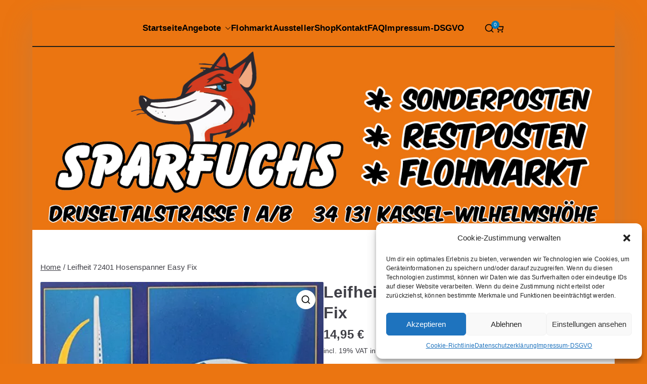

--- FILE ---
content_type: text/html; charset=UTF-8
request_url: https://sparfuchs-ks.de/produkt/leifheit-72401-hosenspanner-easy-fix/
body_size: 19180
content:

<!doctype html>
		<html lang="de">
		
	<head>

				<meta charset="UTF-8">
		<meta name="viewport" content="width=device-width, initial-scale=1">
		<link rel="profile" href="http://gmpg.org/xfn/11">
		
		<title>Leifheit 72401 Hosenspanner Easy Fix &#8211; Sparfuchs &#8211; Kassel</title>
<meta name='robots' content='max-image-preview:large' />
<link rel='dns-prefetch' href='//www.googletagmanager.com' />
<link rel="alternate" type="application/rss+xml" title="Sparfuchs - Kassel &raquo; Feed" href="https://sparfuchs-ks.de/feed/" />
<link rel="alternate" type="application/rss+xml" title="Sparfuchs - Kassel &raquo; Kommentar-Feed" href="https://sparfuchs-ks.de/comments/feed/" />
<link rel="alternate" title="oEmbed (JSON)" type="application/json+oembed" href="https://sparfuchs-ks.de/wp-json/oembed/1.0/embed?url=https%3A%2F%2Fsparfuchs-ks.de%2Fprodukt%2Fleifheit-72401-hosenspanner-easy-fix%2F" />
<link rel="alternate" title="oEmbed (XML)" type="text/xml+oembed" href="https://sparfuchs-ks.de/wp-json/oembed/1.0/embed?url=https%3A%2F%2Fsparfuchs-ks.de%2Fprodukt%2Fleifheit-72401-hosenspanner-easy-fix%2F&#038;format=xml" />
<style id='wp-img-auto-sizes-contain-inline-css' type='text/css'>
img:is([sizes=auto i],[sizes^="auto," i]){contain-intrinsic-size:3000px 1500px}
/*# sourceURL=wp-img-auto-sizes-contain-inline-css */
</style>
<link rel='stylesheet' id='wc-blocks-checkout-style-css' href='https://sparfuchs-ks.de/wp/wp-content/plugins/woocommerce-payments/dist/blocks-checkout.css?ver=1.0' type='text/css' media='all' />
<link rel='stylesheet' id='wp-block-library-css' href='https://sparfuchs-ks.de/wp/wp-includes/css/dist/block-library/style.min.css?ver=6.9' type='text/css' media='all' />
<style id='global-styles-inline-css' type='text/css'>
:root{--wp--preset--aspect-ratio--square: 1;--wp--preset--aspect-ratio--4-3: 4/3;--wp--preset--aspect-ratio--3-4: 3/4;--wp--preset--aspect-ratio--3-2: 3/2;--wp--preset--aspect-ratio--2-3: 2/3;--wp--preset--aspect-ratio--16-9: 16/9;--wp--preset--aspect-ratio--9-16: 9/16;--wp--preset--color--black: #000000;--wp--preset--color--cyan-bluish-gray: #abb8c3;--wp--preset--color--white: #ffffff;--wp--preset--color--pale-pink: #f78da7;--wp--preset--color--vivid-red: #cf2e2e;--wp--preset--color--luminous-vivid-orange: #ff6900;--wp--preset--color--luminous-vivid-amber: #fcb900;--wp--preset--color--light-green-cyan: #7bdcb5;--wp--preset--color--vivid-green-cyan: #00d084;--wp--preset--color--pale-cyan-blue: #8ed1fc;--wp--preset--color--vivid-cyan-blue: #0693e3;--wp--preset--color--vivid-purple: #9b51e0;--wp--preset--gradient--vivid-cyan-blue-to-vivid-purple: linear-gradient(135deg,rgb(6,147,227) 0%,rgb(155,81,224) 100%);--wp--preset--gradient--light-green-cyan-to-vivid-green-cyan: linear-gradient(135deg,rgb(122,220,180) 0%,rgb(0,208,130) 100%);--wp--preset--gradient--luminous-vivid-amber-to-luminous-vivid-orange: linear-gradient(135deg,rgb(252,185,0) 0%,rgb(255,105,0) 100%);--wp--preset--gradient--luminous-vivid-orange-to-vivid-red: linear-gradient(135deg,rgb(255,105,0) 0%,rgb(207,46,46) 100%);--wp--preset--gradient--very-light-gray-to-cyan-bluish-gray: linear-gradient(135deg,rgb(238,238,238) 0%,rgb(169,184,195) 100%);--wp--preset--gradient--cool-to-warm-spectrum: linear-gradient(135deg,rgb(74,234,220) 0%,rgb(151,120,209) 20%,rgb(207,42,186) 40%,rgb(238,44,130) 60%,rgb(251,105,98) 80%,rgb(254,248,76) 100%);--wp--preset--gradient--blush-light-purple: linear-gradient(135deg,rgb(255,206,236) 0%,rgb(152,150,240) 100%);--wp--preset--gradient--blush-bordeaux: linear-gradient(135deg,rgb(254,205,165) 0%,rgb(254,45,45) 50%,rgb(107,0,62) 100%);--wp--preset--gradient--luminous-dusk: linear-gradient(135deg,rgb(255,203,112) 0%,rgb(199,81,192) 50%,rgb(65,88,208) 100%);--wp--preset--gradient--pale-ocean: linear-gradient(135deg,rgb(255,245,203) 0%,rgb(182,227,212) 50%,rgb(51,167,181) 100%);--wp--preset--gradient--electric-grass: linear-gradient(135deg,rgb(202,248,128) 0%,rgb(113,206,126) 100%);--wp--preset--gradient--midnight: linear-gradient(135deg,rgb(2,3,129) 0%,rgb(40,116,252) 100%);--wp--preset--font-size--small: 13px;--wp--preset--font-size--medium: 20px;--wp--preset--font-size--large: 36px;--wp--preset--font-size--x-large: 42px;--wp--preset--spacing--20: 0.44rem;--wp--preset--spacing--30: 0.67rem;--wp--preset--spacing--40: 1rem;--wp--preset--spacing--50: 1.5rem;--wp--preset--spacing--60: 2.25rem;--wp--preset--spacing--70: 3.38rem;--wp--preset--spacing--80: 5.06rem;--wp--preset--shadow--natural: 6px 6px 9px rgba(0, 0, 0, 0.2);--wp--preset--shadow--deep: 12px 12px 50px rgba(0, 0, 0, 0.4);--wp--preset--shadow--sharp: 6px 6px 0px rgba(0, 0, 0, 0.2);--wp--preset--shadow--outlined: 6px 6px 0px -3px rgb(255, 255, 255), 6px 6px rgb(0, 0, 0);--wp--preset--shadow--crisp: 6px 6px 0px rgb(0, 0, 0);}:root { --wp--style--global--content-size: 760px;--wp--style--global--wide-size: 1160px; }:where(body) { margin: 0; }.wp-site-blocks > .alignleft { float: left; margin-right: 2em; }.wp-site-blocks > .alignright { float: right; margin-left: 2em; }.wp-site-blocks > .aligncenter { justify-content: center; margin-left: auto; margin-right: auto; }:where(.wp-site-blocks) > * { margin-block-start: 24px; margin-block-end: 0; }:where(.wp-site-blocks) > :first-child { margin-block-start: 0; }:where(.wp-site-blocks) > :last-child { margin-block-end: 0; }:root { --wp--style--block-gap: 24px; }:root :where(.is-layout-flow) > :first-child{margin-block-start: 0;}:root :where(.is-layout-flow) > :last-child{margin-block-end: 0;}:root :where(.is-layout-flow) > *{margin-block-start: 24px;margin-block-end: 0;}:root :where(.is-layout-constrained) > :first-child{margin-block-start: 0;}:root :where(.is-layout-constrained) > :last-child{margin-block-end: 0;}:root :where(.is-layout-constrained) > *{margin-block-start: 24px;margin-block-end: 0;}:root :where(.is-layout-flex){gap: 24px;}:root :where(.is-layout-grid){gap: 24px;}.is-layout-flow > .alignleft{float: left;margin-inline-start: 0;margin-inline-end: 2em;}.is-layout-flow > .alignright{float: right;margin-inline-start: 2em;margin-inline-end: 0;}.is-layout-flow > .aligncenter{margin-left: auto !important;margin-right: auto !important;}.is-layout-constrained > .alignleft{float: left;margin-inline-start: 0;margin-inline-end: 2em;}.is-layout-constrained > .alignright{float: right;margin-inline-start: 2em;margin-inline-end: 0;}.is-layout-constrained > .aligncenter{margin-left: auto !important;margin-right: auto !important;}.is-layout-constrained > :where(:not(.alignleft):not(.alignright):not(.alignfull)){max-width: var(--wp--style--global--content-size);margin-left: auto !important;margin-right: auto !important;}.is-layout-constrained > .alignwide{max-width: var(--wp--style--global--wide-size);}body .is-layout-flex{display: flex;}.is-layout-flex{flex-wrap: wrap;align-items: center;}.is-layout-flex > :is(*, div){margin: 0;}body .is-layout-grid{display: grid;}.is-layout-grid > :is(*, div){margin: 0;}body{padding-top: 0px;padding-right: 0px;padding-bottom: 0px;padding-left: 0px;}a:where(:not(.wp-element-button)){text-decoration: underline;}:root :where(.wp-element-button, .wp-block-button__link){background-color: #32373c;border-width: 0;color: #fff;font-family: inherit;font-size: inherit;font-style: inherit;font-weight: inherit;letter-spacing: inherit;line-height: inherit;padding-top: calc(0.667em + 2px);padding-right: calc(1.333em + 2px);padding-bottom: calc(0.667em + 2px);padding-left: calc(1.333em + 2px);text-decoration: none;text-transform: inherit;}.has-black-color{color: var(--wp--preset--color--black) !important;}.has-cyan-bluish-gray-color{color: var(--wp--preset--color--cyan-bluish-gray) !important;}.has-white-color{color: var(--wp--preset--color--white) !important;}.has-pale-pink-color{color: var(--wp--preset--color--pale-pink) !important;}.has-vivid-red-color{color: var(--wp--preset--color--vivid-red) !important;}.has-luminous-vivid-orange-color{color: var(--wp--preset--color--luminous-vivid-orange) !important;}.has-luminous-vivid-amber-color{color: var(--wp--preset--color--luminous-vivid-amber) !important;}.has-light-green-cyan-color{color: var(--wp--preset--color--light-green-cyan) !important;}.has-vivid-green-cyan-color{color: var(--wp--preset--color--vivid-green-cyan) !important;}.has-pale-cyan-blue-color{color: var(--wp--preset--color--pale-cyan-blue) !important;}.has-vivid-cyan-blue-color{color: var(--wp--preset--color--vivid-cyan-blue) !important;}.has-vivid-purple-color{color: var(--wp--preset--color--vivid-purple) !important;}.has-black-background-color{background-color: var(--wp--preset--color--black) !important;}.has-cyan-bluish-gray-background-color{background-color: var(--wp--preset--color--cyan-bluish-gray) !important;}.has-white-background-color{background-color: var(--wp--preset--color--white) !important;}.has-pale-pink-background-color{background-color: var(--wp--preset--color--pale-pink) !important;}.has-vivid-red-background-color{background-color: var(--wp--preset--color--vivid-red) !important;}.has-luminous-vivid-orange-background-color{background-color: var(--wp--preset--color--luminous-vivid-orange) !important;}.has-luminous-vivid-amber-background-color{background-color: var(--wp--preset--color--luminous-vivid-amber) !important;}.has-light-green-cyan-background-color{background-color: var(--wp--preset--color--light-green-cyan) !important;}.has-vivid-green-cyan-background-color{background-color: var(--wp--preset--color--vivid-green-cyan) !important;}.has-pale-cyan-blue-background-color{background-color: var(--wp--preset--color--pale-cyan-blue) !important;}.has-vivid-cyan-blue-background-color{background-color: var(--wp--preset--color--vivid-cyan-blue) !important;}.has-vivid-purple-background-color{background-color: var(--wp--preset--color--vivid-purple) !important;}.has-black-border-color{border-color: var(--wp--preset--color--black) !important;}.has-cyan-bluish-gray-border-color{border-color: var(--wp--preset--color--cyan-bluish-gray) !important;}.has-white-border-color{border-color: var(--wp--preset--color--white) !important;}.has-pale-pink-border-color{border-color: var(--wp--preset--color--pale-pink) !important;}.has-vivid-red-border-color{border-color: var(--wp--preset--color--vivid-red) !important;}.has-luminous-vivid-orange-border-color{border-color: var(--wp--preset--color--luminous-vivid-orange) !important;}.has-luminous-vivid-amber-border-color{border-color: var(--wp--preset--color--luminous-vivid-amber) !important;}.has-light-green-cyan-border-color{border-color: var(--wp--preset--color--light-green-cyan) !important;}.has-vivid-green-cyan-border-color{border-color: var(--wp--preset--color--vivid-green-cyan) !important;}.has-pale-cyan-blue-border-color{border-color: var(--wp--preset--color--pale-cyan-blue) !important;}.has-vivid-cyan-blue-border-color{border-color: var(--wp--preset--color--vivid-cyan-blue) !important;}.has-vivid-purple-border-color{border-color: var(--wp--preset--color--vivid-purple) !important;}.has-vivid-cyan-blue-to-vivid-purple-gradient-background{background: var(--wp--preset--gradient--vivid-cyan-blue-to-vivid-purple) !important;}.has-light-green-cyan-to-vivid-green-cyan-gradient-background{background: var(--wp--preset--gradient--light-green-cyan-to-vivid-green-cyan) !important;}.has-luminous-vivid-amber-to-luminous-vivid-orange-gradient-background{background: var(--wp--preset--gradient--luminous-vivid-amber-to-luminous-vivid-orange) !important;}.has-luminous-vivid-orange-to-vivid-red-gradient-background{background: var(--wp--preset--gradient--luminous-vivid-orange-to-vivid-red) !important;}.has-very-light-gray-to-cyan-bluish-gray-gradient-background{background: var(--wp--preset--gradient--very-light-gray-to-cyan-bluish-gray) !important;}.has-cool-to-warm-spectrum-gradient-background{background: var(--wp--preset--gradient--cool-to-warm-spectrum) !important;}.has-blush-light-purple-gradient-background{background: var(--wp--preset--gradient--blush-light-purple) !important;}.has-blush-bordeaux-gradient-background{background: var(--wp--preset--gradient--blush-bordeaux) !important;}.has-luminous-dusk-gradient-background{background: var(--wp--preset--gradient--luminous-dusk) !important;}.has-pale-ocean-gradient-background{background: var(--wp--preset--gradient--pale-ocean) !important;}.has-electric-grass-gradient-background{background: var(--wp--preset--gradient--electric-grass) !important;}.has-midnight-gradient-background{background: var(--wp--preset--gradient--midnight) !important;}.has-small-font-size{font-size: var(--wp--preset--font-size--small) !important;}.has-medium-font-size{font-size: var(--wp--preset--font-size--medium) !important;}.has-large-font-size{font-size: var(--wp--preset--font-size--large) !important;}.has-x-large-font-size{font-size: var(--wp--preset--font-size--x-large) !important;}
/*# sourceURL=global-styles-inline-css */
</style>

<link rel='stylesheet' id='maintenance-mode-for-woocommerce-css' href='https://sparfuchs-ks.de/wp/wp-content/plugins/maintenance-mode-for-woocommerce/public/css/nf-maintenance-public.css?ver=1.0.17' type='text/css' media='all' />
<link rel='stylesheet' id='photoswipe-css' href='https://sparfuchs-ks.de/wp/wp-content/plugins/woocommerce/assets/css/photoswipe/photoswipe.min.css?ver=8.1.3' type='text/css' media='all' />
<link rel='stylesheet' id='photoswipe-default-skin-css' href='https://sparfuchs-ks.de/wp/wp-content/plugins/woocommerce/assets/css/photoswipe/default-skin/default-skin.min.css?ver=8.1.3' type='text/css' media='all' />
<style id='woocommerce-inline-inline-css' type='text/css'>
.woocommerce form .form-row .required { visibility: visible; }
/*# sourceURL=woocommerce-inline-inline-css */
</style>
<link rel='stylesheet' id='cmplz-general-css' href='https://sparfuchs-ks.de/wp/wp-content/plugins/complianz-gdpr/assets/css/cookieblocker.min.css?ver=6.5.4' type='text/css' media='all' />
<style id='dominant-color-styles-inline-css' type='text/css'>
img[data-dominant-color]:not(.has-transparency) { background-color: var(--dominant-color); }
/*# sourceURL=dominant-color-styles-inline-css */
</style>
<link rel='stylesheet' id='WCPAY_PAYMENT_REQUEST-css' href='https://sparfuchs-ks.de/wp/wp-content/plugins/woocommerce-payments/dist/payment-request.css?ver=6.5.0' type='text/css' media='all' />
<link rel='stylesheet' id='font-awesome-css' href='https://sparfuchs-ks.de/wp/wp-content/themes/zakra/assets/lib/font-awesome/css/font-awesome.min.css?ver=4.7.0' type='text/css' media='all' />
<link rel='stylesheet' id='zakra-style-css' href='https://sparfuchs-ks.de/wp/wp-content/themes/zakra/style.css?ver=3.0.2' type='text/css' media='all' />
<style id='zakra-style-inline-css' type='text/css'>
.zak-container{max-width:1200px;} .zak-container--boxed .zak-site{max-width:1200px;}@media screen and (min-width: 768px) {.zak-primary{width:75%;}.zak-secondary {width:25%;}}body.custom-background{background-color:eb7511;}.zak-header, .zak-post, .zak-secondary, .zak-footer-bar, .zak-primary-nav .sub-menu, .zak-primary-nav .sub-menu li, .posts-navigation, #comments, .post-navigation, blockquote, .wp-block-quote, .zak-posts .zak-post{border-color:rgb(255,247,247);}hr .zak-container--separate, {background-color:rgb(255,247,247);}.entry-content a{color:rgb(31,126,198);}.zak-entry-footer a:hover,
				.entry-button:hover,
				.zak-entry-footer a:hover,
				.entry-content a:hover,
				.pagebuilder-content a:hover, .pagebuilder-content a:hover{color:rgb(23,72,158);}.entry-button:hover .zak-icon{fill:rgb(23,72,158);}.zak-content{background-color:rgb(255,255,255);}body{font-weight:400;font-size:15px;line-height:1.8;}.site-title{color:#blank;}.zak-main-header{background-color:rgb(235,117,17);background-size:contain;}.zak-header{border-bottom-width:2px;}.zak-header{border-bottom-color:rgb(33,32,24);}.zak-header-buttons .zak-header-button--1 .zak-button{color:rgb(0,0,0);}.zak-header-buttons .zak-header-button--1 .zak-button:hover{color:rgb(255,255,255);}.zak-header .main-navigation{border-bottom-color:rgb(255,255,255);}.zak-primary-nav ul li a, .zak-primary-nav.zak-menu-item--layout-2 > ul > li > a{color:rgb(0,0,0);}.zak-primary-nav ul li .zak-icon, .zak-primary-nav.zak-menu-item--layout-2 > ul > li > .zak-icon{fill:rgb(0,0,0);}.zak-primary-nav ul li:hover > a, .zak-primary-nav.zak-menu-item--layout-2 > ul > li:hover > a{color:rgb(0,0,0);}.zak-primary-nav ul li:hover > .zak-icon, .zak-primary-nav.zak-menu-item--layout-2 > ul > li:hover > .zak-icon{fill:rgb(0,0,0);}.zak-primary-nav ul li:active > a, .zak-primary-nav ul > li:not(.zak-header-button).current_page_item > a, .zak-primary-nav ul > li:not(.zak-header-button).current_page_ancestor > a, .zak-primary-nav ul > li:not(.zak-header-button).current-menu-item > a, .zak-primary-nav ul > li:not(.zak-header-button).current-menu-ancestor > a{color:rgb(0,0,0);}.zak-primary-nav.zak-layout-1-style-2 ul > li:not(.zak-header-button).current_page_item > a::before, .zak-primary-nav.zak-layout-1-style-2 ul > li:not(.zak-header-button).current_page_ancestor > a::before, .zak-primary-nav.zak-layout-1-style-2 ul > li:not(.zak-header-button).current-menu-item > a::before, .zak-primary-nav.zak-layout-1-style-2 ul > li:not(.zak-header-button).current-menu-ancestor > a::before, .zak-primary-nav.zak-layout-1-style-3 ul > li:not(.zak-header-button).current_page_item > a::before, .zak-primary-nav.zak-layout-1-style-3 ul > li:not(.zak-header-button).current_page_ancestor > a::before, .zak-primary-nav.zak-layout-1-style-3 ul > li:not(.zak-header-button).current-menu-item > a::before, .zak-primary-nav.zak-layout-1-style-3 ul > li:not(.zak-header-button).current-menu-ancestor > a::before, .zak-primary-nav.zak-layout-1-style-4 ul > li:not(.zak-header-button).current_page_item > a::before, .zak-primary-nav.zak-layout-1-style-4 ul > li:not(.zak-header-button).current_page_ancestor > a::before, .zak-primary-nav.zak-layout-1-style-4 ul > li:not(.zak-header-button).current-menu-item > a::before, .zak-primary-nav.zak-layout-1-style-4 ul > li:not(.zak-header-button).current-menu-ancestor > a::before{background-color:rgb(0,0,0);}.zak-primary-nav ul li:hover > .zak-icon, .zak-primary-nav.zak-menu-item--layout-2 > ul > li span{fill:rgb(0,0,0);}.zak-primary-nav ul li a{font-weight:700;font-size:1.728rem;line-height:1.8;}.zak-page-header .breadcrumb-trail ul li{font-size:14px;}.zak-footer-cols{background-color:rgb(235,117,17);}.zak-footer .zak-footer-cols a, .zak-footer-col .widget ul a{color:#FFF;}.zak-footer-cols{border-top-width:0px;}.zak-footer-cols ul li{border-bottom-width:0px;}.zak-footer-bar{background-color:rgb(235,117,17);}.zak-footer-bar{color:#fafafa;}.zak-footer-bar{border-top-width:1px;}.zak-footer-bar{border-top-color:rgb(10,9,9);}
/*# sourceURL=zakra-style-inline-css */
</style>
<link rel='stylesheet' id='zakra-woocommerce-style-css' href='https://sparfuchs-ks.de/wp/wp-content/themes/zakra/woocommerce.css?ver=3.0.2' type='text/css' media='all' />
<style id='zakra-woocommerce-style-inline-css' type='text/css'>

			@font-face {
				font-family: "star";
				src: url("https://sparfuchs-ks.de/wp/wp-content/plugins/woocommerce/assets/fonts/star.eot");
				src: url("https://sparfuchs-ks.de/wp/wp-content/plugins/woocommerce/assets/fonts/star.eot?#iefix") format("embedded-opentype"),
					url("https://sparfuchs-ks.de/wp/wp-content/plugins/woocommerce/assets/fonts/star.woff") format("woff"),
					url("https://sparfuchs-ks.de/wp/wp-content/plugins/woocommerce/assets/fonts/star.ttf") format("truetype"),
					url("https://sparfuchs-ks.de/wp/wp-content/plugins/woocommerce/assets/fonts/star.svg#star") format("svg");
				font-weight: normal;
				font-style: normal;
			}
			@font-face {
				font-family: "WooCommerce";
				src: url("https://sparfuchs-ks.de/wp/wp-content/plugins/woocommerce/assets/fonts/WooCommerce.eot");
				src: url("https://sparfuchs-ks.de/wp/wp-content/plugins/woocommerce/assets/fonts/WooCommerce.eot?#iefix") format("embedded-opentype"),
					url("https://sparfuchs-ks.de/wp/wp-content/plugins/woocommerce/assets/fonts/WooCommerce.woff") format("woff"),
					url("https://sparfuchs-ks.de/wp/wp-content/plugins/woocommerce/assets/fonts/WooCommerce.ttf") format("truetype"),
					url("https://sparfuchs-ks.de/wp/wp-content/plugins/woocommerce/assets/fonts/WooCommerce.svg#star") format("svg");
				font-weight: normal;
				font-style: normal;
			}
			
/*# sourceURL=zakra-woocommerce-style-inline-css */
</style>
<link rel='stylesheet' id='woocommerce-gzd-layout-css' href='https://sparfuchs-ks.de/wp/wp-content/plugins/woocommerce-germanized/assets/css/layout.min.css?ver=3.13.5' type='text/css' media='all' />
<style id='woocommerce-gzd-layout-inline-css' type='text/css'>
.woocommerce-checkout .shop_table { background-color: #eeeeee; } .product p.deposit-packaging-type { font-size: 1.25em !important; } p.woocommerce-shipping-destination { display: none; }
                .wc-gzd-nutri-score-value-a {
                    background: url(https://sparfuchs-ks.de/wp/wp-content/plugins/woocommerce-germanized/assets/images/nutri-score-a.svg) no-repeat;
                }
                .wc-gzd-nutri-score-value-b {
                    background: url(https://sparfuchs-ks.de/wp/wp-content/plugins/woocommerce-germanized/assets/images/nutri-score-b.svg) no-repeat;
                }
                .wc-gzd-nutri-score-value-c {
                    background: url(https://sparfuchs-ks.de/wp/wp-content/plugins/woocommerce-germanized/assets/images/nutri-score-c.svg) no-repeat;
                }
                .wc-gzd-nutri-score-value-d {
                    background: url(https://sparfuchs-ks.de/wp/wp-content/plugins/woocommerce-germanized/assets/images/nutri-score-d.svg) no-repeat;
                }
                .wc-gzd-nutri-score-value-e {
                    background: url(https://sparfuchs-ks.de/wp/wp-content/plugins/woocommerce-germanized/assets/images/nutri-score-e.svg) no-repeat;
                }
            
/*# sourceURL=woocommerce-gzd-layout-inline-css */
</style>
<script type="text/javascript" src="https://sparfuchs-ks.de/wp/wp-includes/js/jquery/jquery.min.js?ver=3.7.1" id="jquery-core-js"></script>
<script type="text/javascript" src="https://sparfuchs-ks.de/wp/wp-includes/js/jquery/jquery-migrate.min.js?ver=3.4.1" id="jquery-migrate-js"></script>
<script type="text/javascript" id="WCPAY_ASSETS-js-extra">
/* <![CDATA[ */
var wcpayAssets = {"url":"https://sparfuchs-ks.de/wp/wp-content/plugins/woocommerce-payments/dist/"};
//# sourceURL=WCPAY_ASSETS-js-extra
/* ]]> */
</script>

<!-- Von Site Kit hinzugefügtes Google-Analytics-Snippet -->
<script data-service="google-analytics" data-category="statistics" type="text/plain" data-cmplz-src="https://www.googletagmanager.com/gtag/js?id=UA-138094226-1" id="google_gtagjs-js" async></script>
<script type="text/javascript" id="google_gtagjs-js-after">
/* <![CDATA[ */
window.dataLayer = window.dataLayer || [];function gtag(){dataLayer.push(arguments);}
gtag('set', 'linker', {"domains":["sparfuchs-ks.de"]} );
gtag("js", new Date());
gtag("set", "developer_id.dZTNiMT", true);
gtag("config", "UA-138094226-1", {"anonymize_ip":true});
gtag("config", "G-3EVL9VJLQH");
//# sourceURL=google_gtagjs-js-after
/* ]]> */
</script>

<!-- Ende des von Site Kit hinzugefügten Google-Analytics-Snippets -->
<link rel="https://api.w.org/" href="https://sparfuchs-ks.de/wp-json/" /><link rel="alternate" title="JSON" type="application/json" href="https://sparfuchs-ks.de/wp-json/wp/v2/product/12746" /><link rel="EditURI" type="application/rsd+xml" title="RSD" href="https://sparfuchs-ks.de/wp/xmlrpc.php?rsd" />
<meta name="generator" content="WordPress 6.9" />
<meta name="generator" content="WooCommerce 8.1.3" />
<link rel="canonical" href="https://sparfuchs-ks.de/produkt/leifheit-72401-hosenspanner-easy-fix/" />
<link rel='shortlink' href='https://sparfuchs-ks.de/?p=12746' />
<meta name="generator" content="Site Kit by Google 1.110.0" /><meta name="generator" content="Performance Lab 2.6.1; modules: images/webp-support, images/webp-uploads, images/dominant-color-images">
<style>.cmplz-hidden{display:none!important;}</style><!-- Google site verification - Google Listings & Ads -->
<meta name="google-site-verification" content="8XEaNRFcta_XltVmoyWLfPAHYdoj9hkBee7QxVcygoU" />
	<noscript><style>.woocommerce-product-gallery{ opacity: 1 !important; }</style></noscript>
				<script data-service="facebook" data-category="marketing"  type="text/plain">
				!function(f,b,e,v,n,t,s){if(f.fbq)return;n=f.fbq=function(){n.callMethod?
					n.callMethod.apply(n,arguments):n.queue.push(arguments)};if(!f._fbq)f._fbq=n;
					n.push=n;n.loaded=!0;n.version='2.0';n.queue=[];t=b.createElement(e);t.async=!0;
					t.src=v;s=b.getElementsByTagName(e)[0];s.parentNode.insertBefore(t,s)}(window,
					document,'script','https://connect.facebook.net/en_US/fbevents.js');
			</script>
			<!-- WooCommerce Facebook Integration Begin -->
			<script data-service="facebook" data-category="marketing"  type="text/plain">

				fbq('init', '730505051881038', {}, {
    "agent": "woocommerce-8.1.3-3.0.33"
});

				fbq( 'track', 'PageView', {
    "source": "woocommerce",
    "version": "8.1.3",
    "pluginVersion": "3.0.33"
} );

				document.addEventListener( 'DOMContentLoaded', function() {
					jQuery && jQuery( function( $ ) {
						// Insert placeholder for events injected when a product is added to the cart through AJAX.
						$( document.body ).append( '<div class=\"wc-facebook-pixel-event-placeholder\"></div>' );
					} );
				}, false );

			</script>
			<!-- WooCommerce Facebook Integration End -->
			<noscript><style>.lazyload[data-src]{display:none !important;}</style></noscript><style>.lazyload{background-image:none !important;}.lazyload:before{background-image:none !important;}</style>
		<style type="text/css">
			            .site-title {
                position: absolute;
                clip: rect(1px, 1px, 1px, 1px);
            }

			
			            .site-description {
                position: absolute;
                clip: rect(1px, 1px, 1px, 1px);
            }

					</style>

		<style type="text/css" id="custom-background-css">
body.custom-background { background-color: #eb7511; }
</style>
	
		<!-- Global site tag (gtag.js) - Google Ads: AW-848496605 - Google Listings & Ads -->
		<script type="text/plain" data-service="google-analytics" data-category="statistics" async data-cmplz-src="https://www.googletagmanager.com/gtag/js?id=AW-848496605"></script>
		<script>
			window.dataLayer = window.dataLayer || [];
			function gtag() { dataLayer.push(arguments); }

			gtag('js', new Date());
			gtag('set', 'developer_id.dOGY3NW', true);
			gtag('config', 'AW-848496605', {
				'groups': 'GLA',
				'send_page_view': false
			});
		</script>

		
	</head>

<body data-cmplz=1 class="wp-singular product-template-default single single-product postid-12746 custom-background wp-theme-zakra theme-zakra woocommerce woocommerce-page woocommerce-no-js zak-site-layout--contained zak-container--boxed zak-content-area--bordered woocommerce-active">

<script type="text/javascript">
/* <![CDATA[ */
gtag("event", "page_view", {send_to: "GLA"});
/* ]]> */
</script>

		<div id="page" class="zak-site">
				<a class="skip-link screen-reader-text" href="#zak-content">Zum Inhalt springen</a>
		
		<header id="zak-masthead" class="zak-header zak-layout-1 zak-layout-1-style-2">
		
			
					<div class="zak-main-header">
			<div class="zak-container">
				<div class="zak-row">
		
	<div class="zak-header-col zak-header-col--1">

		
<div class="site-branding">
		<div class="site-info-wrap">
		
		<p class="site-title ">
		<a href="https://sparfuchs-ks.de/" rel="home">Sparfuchs &#8211; Kassel</a>
	</p>


				<p class="site-description ">der auf Dauer günstige Markt!</p>
		</div>
</div><!-- .site-branding -->

	</div> <!-- /.zak-header__block--one -->


	<div class="zak-header-col zak-header-col--2">

					
<nav id="zak-primary-nav" class="zak-main-nav main-navigation zak-primary-nav zak-layout-1 zak-layout-1-style-2 zak-extra-menus">
	<ul id="zak-primary-menu" class="zak-primary-menu"><li id="menu-item-3317" class="menu-item menu-item-type-post_type menu-item-object-page menu-item-home menu-item-3317"><a href="https://sparfuchs-ks.de/">Startseite</a></li>
<li id="menu-item-7420" class="menu-item menu-item-type-custom menu-item-object-custom menu-item-has-children menu-item-7420"><a href="#">Angebote<span role="button" tabindex="0" class="zak-submenu-toggle" onkeypress=""><svg class="zak-icon zak-dropdown-icon" xmlns="http://www.w3.org/2000/svg" xml:space="preserve" viewBox="0 0 24 24"><path d="M12 17.5c-.3 0-.5-.1-.7-.3l-9-9c-.4-.4-.4-1 0-1.4s1-.4 1.4 0l8.3 8.3 8.3-8.3c.4-.4 1-.4 1.4 0s.4 1 0 1.4l-9 9c-.2.2-.4.3-.7.3z"/></svg></span></a>
<ul class="sub-menu">
	<li id="menu-item-7435" class="menu-item menu-item-type-post_type menu-item-object-page menu-item-7435"><a href="https://sparfuchs-ks.de/bekleidung/">BEKLEIDUNG</a></li>
	<li id="menu-item-7433" class="menu-item menu-item-type-post_type menu-item-object-page menu-item-7433"><a href="https://sparfuchs-ks.de/buecher/">BÜCHER</a></li>
	<li id="menu-item-7430" class="menu-item menu-item-type-post_type menu-item-object-page menu-item-7430"><a href="https://sparfuchs-ks.de/moebel/">MÖBEL</a></li>
	<li id="menu-item-7429" class="menu-item menu-item-type-post_type menu-item-object-page menu-item-7429"><a href="https://sparfuchs-ks.de/getraenke/">GETRÄNKE</a></li>
	<li id="menu-item-7434" class="menu-item menu-item-type-post_type menu-item-object-page menu-item-7434"><a href="https://sparfuchs-ks.de/haushalt-deko/">HAUSHALT/DEKO</a></li>
	<li id="menu-item-7432" class="menu-item menu-item-type-post_type menu-item-object-page menu-item-7432"><a href="https://sparfuchs-ks.de/tierbedarf/">TIERBEDARF</a></li>
	<li id="menu-item-7431" class="menu-item menu-item-type-post_type menu-item-object-page menu-item-7431"><a href="https://sparfuchs-ks.de/werkzeug/">WERKZEUG</a></li>
</ul>
</li>
<li id="menu-item-11361" class="menu-item menu-item-type-post_type menu-item-object-page menu-item-11361"><a href="https://sparfuchs-ks.de/flohmarkt/">Flohmarkt</a></li>
<li id="menu-item-5405" class="menu-item menu-item-type-post_type menu-item-object-page menu-item-5405"><a href="https://sparfuchs-ks.de/aussteller/">Aussteller</a></li>
<li id="menu-item-3324" class="menu-item menu-item-type-post_type menu-item-object-page current_page_parent menu-item-3324"><a href="https://sparfuchs-ks.de/shop/">Shop</a></li>
<li id="menu-item-4570" class="menu-item menu-item-type-post_type menu-item-object-page menu-item-4570"><a href="https://sparfuchs-ks.de/kontakt/">Kontakt</a></li>
<li id="menu-item-3319" class="menu-item menu-item-type-post_type menu-item-object-page menu-item-3319"><a href="https://sparfuchs-ks.de/faq/">FAQ</a></li>
<li id="menu-item-3320" class="menu-item menu-item-type-post_type menu-item-object-page menu-item-3320"><a href="https://sparfuchs-ks.de/impressum-dsgvo/">Impressum-DSGVO</a></li>
<li class="menu-item menu-item-has-children zak-menu-extras-wrap">
							<span class="submenu-expand" >
								<i class="fa fa-ellipsis-v"></i>
							</span >
							
							<ul class="sub-menu" id = "zak-menu-extras" >
							</ul >
						</li > <!-- /.zak-menu-extras-wrap --></ul></nav><!-- #zak-primary-nav -->


    <div class="zak-header-actions zak-header-actions--desktop">

		            <div class="zak-header-action zak-header-search">
                <a href="#" class="zak-header-search__toggle">
					<svg class="zak-icon zakra-icon--magnifying-glass" xmlns="http://www.w3.org/2000/svg" viewBox="0 0 24 24"><path d="M21 22c-.3 0-.5-.1-.7-.3L16.6 18c-1.5 1.2-3.5 2-5.6 2-5 0-9-4-9-9s4-9 9-9 9 4 9 9c0 2.1-.7 4.1-2 5.6l3.7 3.7c.4.4.4 1 0 1.4-.2.2-.4.3-.7.3zM11 4c-3.9 0-7 3.1-7 7s3.1 7 7 7c1.9 0 3.6-.8 4.9-2 0 0 0-.1.1-.1s0 0 .1-.1c1.2-1.3 2-3 2-4.9C18 7.1 14.9 4 11 4z" /></svg>                </a>
				
<div class="zak-search-container">
<form role="search" method="get" class="zak-search-form" action="https://sparfuchs-ks.de/">
	<label class="zak-search-field-label">
		<div class="zak-icon--search">

			<svg class="zak-icon zakra-icon--magnifying-glass" xmlns="http://www.w3.org/2000/svg" viewBox="0 0 24 24"><path d="M21 22c-.3 0-.5-.1-.7-.3L16.6 18c-1.5 1.2-3.5 2-5.6 2-5 0-9-4-9-9s4-9 9-9 9 4 9 9c0 2.1-.7 4.1-2 5.6l3.7 3.7c.4.4.4 1 0 1.4-.2.2-.4.3-.7.3zM11 4c-3.9 0-7 3.1-7 7s3.1 7 7 7c1.9 0 3.6-.8 4.9-2 0 0 0-.1.1-.1s0 0 .1-.1c1.2-1.3 2-3 2-4.9C18 7.1 14.9 4 11 4z" /></svg>
		</div>

		<span class="screen-reader-text">Search for:</span>

		<input type="search"
		       class="zak-search-field"
		       placeholder="Type &amp; hit Enter &hellip;"
		       value=""
		       name="s"
		       title="Search for:"
		>
	</label>

	<input type="submit" class="zak-search-submit"
	       value="Search" />
</form>
<button class="zak-icon--close" role="button">
</button>
</div>
            </div>
			
		
            <div class="zak-header-action">
								<li class="menu-item zak-menu-item zak-menu-item-cart "><a class="cart-page-link" href="https://sparfuchs-ks.de/warenkorb/" title="Warenkorb anschauen"><svg class="zak-icon zakra-icon--cart" xmlns="http://www.w3.org/2000/svg" xml:space="preserve" viewBox="0 0 24 24"><path d="M18.5 22c-1 0-1.8-.8-1.8-1.8s.8-1.8 1.8-1.8 1.8.8 1.8 1.8-.8 1.8-1.8 1.8zm0-2c-.2 0-.2 0-.2.2s0 .2.2.2.2 0 .2-.2 0-.2-.2-.2zm-8.9 2c-1 0-1.8-.8-1.8-1.8s.8-1.8 1.8-1.8 1.8.8 1.8 1.8-.8 1.8-1.8 1.8zm0-2c-.2 0-.2 0-.2.2s0 .2.2.2.2 0 .2-.2 0-.2-.2-.2zm8.4-2.9h-7.9c-1.3 0-2.4-.9-2.6-2.2L6.1 8.2v-.1L5.4 4H3c-.6 0-1-.4-1-1s.4-1 1-1h3.3c.5 0 .9.4 1 .8L8 7h12.9c.3 0 .6.1.8.4.2.2.3.5.2.8L20.6 15c-.3 1.3-1.3 2.1-2.6 2.1zM8.3 9l1.2 5.6c.1.4.4.5.6.5H18c.1 0 .5 0 .6-.5L19.7 9H8.3z"/></svg><span class="count">0</span></a></li>            </div>
		    </div> <!-- #zak-header-actions -->

	

<div class="zak-toggle-menu "

	>

	
	<button class="zak-menu-toggle"
			aria-label="Primäres Menü" >

		<svg class="zak-icon zakra-icon--magnifying-glass-bars" xmlns="http://www.w3.org/2000/svg" viewBox="0 0 24 24"><path d="M17 20H3a1 1 0 0 1 0-2h14a1 1 0 0 1 0 2Zm4-2a1 1 0 0 1-.71-.29L18 15.4a6.29 6.29 0 0 1-10-5A6.43 6.43 0 0 1 14.3 4a6.31 6.31 0 0 1 6.3 6.3 6.22 6.22 0 0 1-1.2 3.7l2.31 2.3a1 1 0 0 1 0 1.42A1 1 0 0 1 21 18ZM14.3 6a4.41 4.41 0 0 0-4.3 4.4 4.25 4.25 0 0 0 4.3 4.2 4.36 4.36 0 0 0 4.3-4.3A4.36 4.36 0 0 0 14.3 6ZM6 14H3a1 1 0 0 1 0-2h3a1 1 0 0 1 0 2Zm0-6H3a1 1 0 0 1 0-2h3a1 1 0 0 1 0 2Z" /></svg>
	</button> <!-- /.zak-menu-toggle -->

	<nav id="zak-mobile-nav" class="zak-main-nav zak-mobile-nav"

		>

		<div class="zak-mobile-nav__header">
							
<div class="zak-search-container">
<form role="search" method="get" class="zak-search-form" action="https://sparfuchs-ks.de/">
	<label class="zak-search-field-label">
		<div class="zak-icon--search">

			<svg class="zak-icon zakra-icon--magnifying-glass" xmlns="http://www.w3.org/2000/svg" viewBox="0 0 24 24"><path d="M21 22c-.3 0-.5-.1-.7-.3L16.6 18c-1.5 1.2-3.5 2-5.6 2-5 0-9-4-9-9s4-9 9-9 9 4 9 9c0 2.1-.7 4.1-2 5.6l3.7 3.7c.4.4.4 1 0 1.4-.2.2-.4.3-.7.3zM11 4c-3.9 0-7 3.1-7 7s3.1 7 7 7c1.9 0 3.6-.8 4.9-2 0 0 0-.1.1-.1s0 0 .1-.1c1.2-1.3 2-3 2-4.9C18 7.1 14.9 4 11 4z" /></svg>
		</div>

		<span class="screen-reader-text">Search for:</span>

		<input type="search"
		       class="zak-search-field"
		       placeholder="Type &amp; hit Enter &hellip;"
		       value=""
		       name="s"
		       title="Search for:"
		>
	</label>

	<input type="submit" class="zak-search-submit"
	       value="Search" />
</form>
<button class="zak-icon--close" role="button">
</button>
</div>
			
			<!-- Mobile nav close icon. -->
			<button id="zak-mobile-nav-close" class="zak-mobile-nav-close" aria-label="Close Button">
				<svg class="zak-icon zakra-icon--x-mark" xmlns="http://www.w3.org/2000/svg" viewBox="0 0 24 24"><path d="m14 12 7.6-7.6c.6-.6.6-1.5 0-2-.6-.6-1.5-.6-2 0L12 10 4.4 2.4c-.6-.6-1.5-.6-2 0s-.6 1.5 0 2L10 12l-7.6 7.6c-.6.6-.6 1.5 0 2 .3.3.6.4 1 .4s.7-.1 1-.4L12 14l7.6 7.6c.3.3.6.4 1 .4s.7-.1 1-.4c.6-.6.6-1.5 0-2L14 12z" /></svg>			</button>
		</div> <!-- /.zak-mobile-nav__header -->

		<ul id="zak-mobile-menu" class="zak-mobile-menu"><li class="menu-item menu-item-type-post_type menu-item-object-page menu-item-home menu-item-3317"><a href="https://sparfuchs-ks.de/">Startseite</a></li>
<li class="menu-item menu-item-type-custom menu-item-object-custom menu-item-has-children menu-item-7420"><a href="#">Angebote</a><span role="button" tabindex="0" class="zak-submenu-toggle" onkeypress=""><svg class="zak-icon zak-dropdown-icon" xmlns="http://www.w3.org/2000/svg" xml:space="preserve" viewBox="0 0 24 24"><path d="M12 17.5c-.3 0-.5-.1-.7-.3l-9-9c-.4-.4-.4-1 0-1.4s1-.4 1.4 0l8.3 8.3 8.3-8.3c.4-.4 1-.4 1.4 0s.4 1 0 1.4l-9 9c-.2.2-.4.3-.7.3z"/></svg></span>
<ul class="sub-menu">
	<li class="menu-item menu-item-type-post_type menu-item-object-page menu-item-7435"><a href="https://sparfuchs-ks.de/bekleidung/">BEKLEIDUNG</a></li>
	<li class="menu-item menu-item-type-post_type menu-item-object-page menu-item-7433"><a href="https://sparfuchs-ks.de/buecher/">BÜCHER</a></li>
	<li class="menu-item menu-item-type-post_type menu-item-object-page menu-item-7430"><a href="https://sparfuchs-ks.de/moebel/">MÖBEL</a></li>
	<li class="menu-item menu-item-type-post_type menu-item-object-page menu-item-7429"><a href="https://sparfuchs-ks.de/getraenke/">GETRÄNKE</a></li>
	<li class="menu-item menu-item-type-post_type menu-item-object-page menu-item-7434"><a href="https://sparfuchs-ks.de/haushalt-deko/">HAUSHALT/DEKO</a></li>
	<li class="menu-item menu-item-type-post_type menu-item-object-page menu-item-7432"><a href="https://sparfuchs-ks.de/tierbedarf/">TIERBEDARF</a></li>
	<li class="menu-item menu-item-type-post_type menu-item-object-page menu-item-7431"><a href="https://sparfuchs-ks.de/werkzeug/">WERKZEUG</a></li>
</ul>
</li>
<li class="menu-item menu-item-type-post_type menu-item-object-page menu-item-11361"><a href="https://sparfuchs-ks.de/flohmarkt/">Flohmarkt</a></li>
<li class="menu-item menu-item-type-post_type menu-item-object-page menu-item-5405"><a href="https://sparfuchs-ks.de/aussteller/">Aussteller</a></li>
<li class="menu-item menu-item-type-post_type menu-item-object-page current_page_parent menu-item-3324"><a href="https://sparfuchs-ks.de/shop/">Shop</a></li>
<li class="menu-item menu-item-type-post_type menu-item-object-page menu-item-4570"><a href="https://sparfuchs-ks.de/kontakt/">Kontakt</a></li>
<li class="menu-item menu-item-type-post_type menu-item-object-page menu-item-3319"><a href="https://sparfuchs-ks.de/faq/">FAQ</a></li>
<li class="menu-item menu-item-type-post_type menu-item-object-page menu-item-3320"><a href="https://sparfuchs-ks.de/impressum-dsgvo/">Impressum-DSGVO</a></li>
<li class="menu-item menu-item-has-children zak-menu-extras-wrap">
							<span class="submenu-expand" >
								<i class="fa fa-ellipsis-v"></i>
							</span >
							
							<ul class="sub-menu" id = "zak-menu-extras" >
							</ul >
						</li > <!-- /.zak-menu-extras-wrap --></ul>
			<div class="zak-mobile-menu-label">
							</div>

		
		<div class="zak-mobile-nav__footer">

			
    <div class="zak-header-actions ">

		            <div class="zak-header-action zak-header-search">
                <a href="#" class="zak-header-search__toggle">
					<svg class="zak-icon zakra-icon--magnifying-glass" xmlns="http://www.w3.org/2000/svg" viewBox="0 0 24 24"><path d="M21 22c-.3 0-.5-.1-.7-.3L16.6 18c-1.5 1.2-3.5 2-5.6 2-5 0-9-4-9-9s4-9 9-9 9 4 9 9c0 2.1-.7 4.1-2 5.6l3.7 3.7c.4.4.4 1 0 1.4-.2.2-.4.3-.7.3zM11 4c-3.9 0-7 3.1-7 7s3.1 7 7 7c1.9 0 3.6-.8 4.9-2 0 0 0-.1.1-.1s0 0 .1-.1c1.2-1.3 2-3 2-4.9C18 7.1 14.9 4 11 4z" /></svg>                </a>
				
<div class="zak-search-container">
<form role="search" method="get" class="zak-search-form" action="https://sparfuchs-ks.de/">
	<label class="zak-search-field-label">
		<div class="zak-icon--search">

			<svg class="zak-icon zakra-icon--magnifying-glass" xmlns="http://www.w3.org/2000/svg" viewBox="0 0 24 24"><path d="M21 22c-.3 0-.5-.1-.7-.3L16.6 18c-1.5 1.2-3.5 2-5.6 2-5 0-9-4-9-9s4-9 9-9 9 4 9 9c0 2.1-.7 4.1-2 5.6l3.7 3.7c.4.4.4 1 0 1.4-.2.2-.4.3-.7.3zM11 4c-3.9 0-7 3.1-7 7s3.1 7 7 7c1.9 0 3.6-.8 4.9-2 0 0 0-.1.1-.1s0 0 .1-.1c1.2-1.3 2-3 2-4.9C18 7.1 14.9 4 11 4z" /></svg>
		</div>

		<span class="screen-reader-text">Search for:</span>

		<input type="search"
		       class="zak-search-field"
		       placeholder="Type &amp; hit Enter &hellip;"
		       value=""
		       name="s"
		       title="Search for:"
		>
	</label>

	<input type="submit" class="zak-search-submit"
	       value="Search" />
</form>
<button class="zak-icon--close" role="button">
</button>
</div>
            </div>
			
		
            <div class="zak-header-action">
								<li class="menu-item zak-menu-item zak-menu-item-cart "><a class="cart-page-link" href="https://sparfuchs-ks.de/warenkorb/" title="Warenkorb anschauen"><svg class="zak-icon zakra-icon--cart" xmlns="http://www.w3.org/2000/svg" xml:space="preserve" viewBox="0 0 24 24"><path d="M18.5 22c-1 0-1.8-.8-1.8-1.8s.8-1.8 1.8-1.8 1.8.8 1.8 1.8-.8 1.8-1.8 1.8zm0-2c-.2 0-.2 0-.2.2s0 .2.2.2.2 0 .2-.2 0-.2-.2-.2zm-8.9 2c-1 0-1.8-.8-1.8-1.8s.8-1.8 1.8-1.8 1.8.8 1.8 1.8-.8 1.8-1.8 1.8zm0-2c-.2 0-.2 0-.2.2s0 .2.2.2.2 0 .2-.2 0-.2-.2-.2zm8.4-2.9h-7.9c-1.3 0-2.4-.9-2.6-2.2L6.1 8.2v-.1L5.4 4H3c-.6 0-1-.4-1-1s.4-1 1-1h3.3c.5 0 .9.4 1 .8L8 7h12.9c.3 0 .6.1.8.4.2.2.3.5.2.8L20.6 15c-.3 1.3-1.3 2.1-2.6 2.1zM8.3 9l1.2 5.6c.1.4.4.5.6.5H18c.1 0 .5 0 .6-.5L19.7 9H8.3z"/></svg><span class="count">0</span></a></li>            </div>
		    </div> <!-- #zak-header-actions -->

	
					</div> <!-- /.zak-mobile-nav__footer -->

		
	</nav> <!-- /#zak-mobile-nav-->

</div> <!-- /.zak-toggle-menu -->

				</div> <!-- /.zak-header__block-two -->

				</div> <!-- /.zak-row -->
			</div> <!-- /.zak-container -->
		</div> <!-- /.zak-main-header -->
		

				</header><!-- #zak-masthead -->
		<div id="wp-custom-header" class="wp-custom-header"><img src="[data-uri]" width="1281" height="402" alt=""   decoding="async" fetchpriority="high" data-src="https://sparfuchs-ks.de/wp/wp-content/uploads/2023/03/header.jpg" data-srcset="https://sparfuchs-ks.de/wp/wp-content/uploads/2023/03/header.jpg 1281w, https://sparfuchs-ks.de/wp/wp-content/uploads/2023/03/header-600x188.jpg 600w, https://sparfuchs-ks.de/wp/wp-content/uploads/2023/03/header-300x94.jpg 300w, https://sparfuchs-ks.de/wp/wp-content/uploads/2023/03/header-1024x321.jpg 1024w, https://sparfuchs-ks.de/wp/wp-content/uploads/2023/03/header-768x241.jpg 768w" data-sizes="auto" class="lazyload" data-eio-rwidth="1281" data-eio-rheight="402" /><noscript><img src="https://sparfuchs-ks.de/wp/wp-content/uploads/2023/03/header.jpg" width="1281" height="402" alt="" srcset="https://sparfuchs-ks.de/wp/wp-content/uploads/2023/03/header.jpg 1281w, https://sparfuchs-ks.de/wp/wp-content/uploads/2023/03/header-600x188.jpg 600w, https://sparfuchs-ks.de/wp/wp-content/uploads/2023/03/header-300x94.jpg 300w, https://sparfuchs-ks.de/wp/wp-content/uploads/2023/03/header-1024x321.jpg 1024w, https://sparfuchs-ks.de/wp/wp-content/uploads/2023/03/header-768x241.jpg 768w" sizes="(max-width: 1281px) 100vw, 1281px" decoding="async" fetchpriority="high" data-eio="l" /></noscript></div>

		<div id="zak-content" class="zak-content">
					<div class="zak-container">
				<div class="zak-row">
		
				<main id="zak-primary" class="zak-primary">
			<nav class="woocommerce-breadcrumb"><a href="https://sparfuchs-ks.de">Home</a>&nbsp;&#47;&nbsp;Leifheit 72401 Hosenspanner Easy Fix</nav>
					
			<div class="woocommerce-notices-wrapper"></div><div id="product-12746" class="zakra-single-article product type-product post-12746 status-publish first instock has-post-thumbnail taxable shipping-taxable purchasable product-type-simple">

	<div class="woocommerce-product-gallery woocommerce-product-gallery--with-images woocommerce-product-gallery--columns-4 images" data-columns="4" style="opacity: 0; transition: opacity .25s ease-in-out;">
	<div class="woocommerce-product-gallery__wrapper">
		<div data-thumb="https://sparfuchs-ks.de/wp/wp-content/uploads/imported/Leifheit-72401-Hosenspanner-Easy-Fix-B001495290-100x100.webp" data-thumb-alt="" class="woocommerce-product-gallery__image"><a href="https://sparfuchs-ks.de/wp/wp-content/uploads/imported/Leifheit-72401-Hosenspanner-Easy-Fix-B001495290-jpg.webp"><img width="500" height="299" src="https://sparfuchs-ks.de/wp/wp-content/uploads/imported/Leifheit-72401-Hosenspanner-Easy-Fix-B001495290-jpg.webp" class="wp-post-image not-transparent" alt="" title="Leifheit-72401-Hosenspanner-Easy-Fix-B001495290" data-caption="" data-src="https://sparfuchs-ks.de/wp/wp-content/uploads/imported/Leifheit-72401-Hosenspanner-Easy-Fix-B001495290-jpg.webp" data-large_image="https://sparfuchs-ks.de/wp/wp-content/uploads/imported/Leifheit-72401-Hosenspanner-Easy-Fix-B001495290-jpg.webp" data-large_image_width="500" data-large_image_height="299" decoding="async" srcset="https://sparfuchs-ks.de/wp/wp-content/uploads/imported/Leifheit-72401-Hosenspanner-Easy-Fix-B001495290-jpg.webp 500w, https://sparfuchs-ks.de/wp/wp-content/uploads/imported/Leifheit-72401-Hosenspanner-Easy-Fix-B001495290-300x179.webp 300w" sizes="(max-width: 500px) 100vw, 500px" data-has-transparency="false" data-dominant-color="587ba3" style="--dominant-color: #587ba3;" /></a></div><div data-thumb="https://sparfuchs-ks.de/wp/wp-content/uploads/imported/Leifheit-72401-Hosenspanner-Easy-Fix-B001495290-100x100.webp" data-thumb-alt="" class="woocommerce-product-gallery__image"><a href="https://sparfuchs-ks.de/wp/wp-content/uploads/imported/Leifheit-72401-Hosenspanner-Easy-Fix-B001495290-jpg.webp"><img width="500" height="299" src="https://sparfuchs-ks.de/wp/wp-content/uploads/imported/Leifheit-72401-Hosenspanner-Easy-Fix-B001495290-jpg.webp" class="not-transparent" alt="" title="Leifheit-72401-Hosenspanner-Easy-Fix-B001495290" data-caption="" data-src="https://sparfuchs-ks.de/wp/wp-content/uploads/imported/Leifheit-72401-Hosenspanner-Easy-Fix-B001495290-jpg.webp" data-large_image="https://sparfuchs-ks.de/wp/wp-content/uploads/imported/Leifheit-72401-Hosenspanner-Easy-Fix-B001495290-jpg.webp" data-large_image_width="500" data-large_image_height="299" decoding="async" srcset="https://sparfuchs-ks.de/wp/wp-content/uploads/imported/Leifheit-72401-Hosenspanner-Easy-Fix-B001495290-jpg.webp 500w, https://sparfuchs-ks.de/wp/wp-content/uploads/imported/Leifheit-72401-Hosenspanner-Easy-Fix-B001495290-300x179.webp 300w" sizes="(max-width: 500px) 100vw, 500px" data-has-transparency="false" data-dominant-color="587ba3" style="--dominant-color: #587ba3;" /></a></div><div data-thumb="https://sparfuchs-ks.de/wp/wp-content/uploads/imported/Leifheit-72401-Hosenspanner-Easy-Fix-B001495290-2-100x100.webp" data-thumb-alt="" class="woocommerce-product-gallery__image"><a href="https://sparfuchs-ks.de/wp/wp-content/uploads/imported/Leifheit-72401-Hosenspanner-Easy-Fix-B001495290-2-jpg.webp"><img width="161" height="313" src="https://sparfuchs-ks.de/wp/wp-content/uploads/imported/Leifheit-72401-Hosenspanner-Easy-Fix-B001495290-2-jpg.webp" class="not-transparent" alt="" title="Leifheit-72401-Hosenspanner-Easy-Fix-B001495290-2" data-caption="" data-src="https://sparfuchs-ks.de/wp/wp-content/uploads/imported/Leifheit-72401-Hosenspanner-Easy-Fix-B001495290-2-jpg.webp" data-large_image="https://sparfuchs-ks.de/wp/wp-content/uploads/imported/Leifheit-72401-Hosenspanner-Easy-Fix-B001495290-2-jpg.webp" data-large_image_width="161" data-large_image_height="313" decoding="async" srcset="https://sparfuchs-ks.de/wp/wp-content/uploads/imported/Leifheit-72401-Hosenspanner-Easy-Fix-B001495290-2-jpg.webp 161w, https://sparfuchs-ks.de/wp/wp-content/uploads/imported/Leifheit-72401-Hosenspanner-Easy-Fix-B001495290-2-154x300.webp 154w" sizes="(max-width: 161px) 100vw, 161px" data-has-transparency="false" data-dominant-color="5f6c90" style="--dominant-color: #5f6c90;" /></a></div><div data-thumb="https://sparfuchs-ks.de/wp/wp-content/uploads/imported/Leifheit-72401-Hosenspanner-Easy-Fix-B001495290-3-100x100.webp" data-thumb-alt="" class="woocommerce-product-gallery__image"><a href="https://sparfuchs-ks.de/wp/wp-content/uploads/imported/Leifheit-72401-Hosenspanner-Easy-Fix-B001495290-3-jpg.webp"><img width="600" height="600" src="https://sparfuchs-ks.de/wp/wp-content/uploads/imported/Leifheit-72401-Hosenspanner-Easy-Fix-B001495290-3-jpg.webp" class="not-transparent" alt="" title="Leifheit-72401-Hosenspanner-Easy-Fix-B001495290-3" data-caption="" data-src="https://sparfuchs-ks.de/wp/wp-content/uploads/imported/Leifheit-72401-Hosenspanner-Easy-Fix-B001495290-3-jpg.webp" data-large_image="https://sparfuchs-ks.de/wp/wp-content/uploads/imported/Leifheit-72401-Hosenspanner-Easy-Fix-B001495290-3-jpg.webp" data-large_image_width="600" data-large_image_height="600" decoding="async" srcset="https://sparfuchs-ks.de/wp/wp-content/uploads/imported/Leifheit-72401-Hosenspanner-Easy-Fix-B001495290-3-jpg.webp 600w, https://sparfuchs-ks.de/wp/wp-content/uploads/imported/Leifheit-72401-Hosenspanner-Easy-Fix-B001495290-3-300x300.webp 300w, https://sparfuchs-ks.de/wp/wp-content/uploads/imported/Leifheit-72401-Hosenspanner-Easy-Fix-B001495290-3-150x150.webp 150w, https://sparfuchs-ks.de/wp/wp-content/uploads/imported/Leifheit-72401-Hosenspanner-Easy-Fix-B001495290-3-100x100.webp 100w" sizes="(max-width: 600px) 100vw, 600px" data-has-transparency="false" data-dominant-color="fafaf9" style="--dominant-color: #fafaf9;" /></a></div><div data-thumb="https://sparfuchs-ks.de/wp/wp-content/uploads/imported/Leifheit-72401-Hosenspanner-Easy-Fix-B001495290-4-100x100.webp" data-thumb-alt="" class="woocommerce-product-gallery__image"><a href="https://sparfuchs-ks.de/wp/wp-content/uploads/imported/Leifheit-72401-Hosenspanner-Easy-Fix-B001495290-4-jpg.webp"><img width="500" height="353" src="https://sparfuchs-ks.de/wp/wp-content/uploads/imported/Leifheit-72401-Hosenspanner-Easy-Fix-B001495290-4-jpg.webp" class="not-transparent" alt="" title="Leifheit-72401-Hosenspanner-Easy-Fix-B001495290-4" data-caption="" data-src="https://sparfuchs-ks.de/wp/wp-content/uploads/imported/Leifheit-72401-Hosenspanner-Easy-Fix-B001495290-4-jpg.webp" data-large_image="https://sparfuchs-ks.de/wp/wp-content/uploads/imported/Leifheit-72401-Hosenspanner-Easy-Fix-B001495290-4-jpg.webp" data-large_image_width="500" data-large_image_height="353" decoding="async" srcset="https://sparfuchs-ks.de/wp/wp-content/uploads/imported/Leifheit-72401-Hosenspanner-Easy-Fix-B001495290-4-jpg.webp 500w, https://sparfuchs-ks.de/wp/wp-content/uploads/imported/Leifheit-72401-Hosenspanner-Easy-Fix-B001495290-4-300x212.webp 300w" sizes="(max-width: 500px) 100vw, 500px" data-has-transparency="false" data-dominant-color="9db6b8" style="--dominant-color: #9db6b8;" /></a></div>	</div>
</div>

	<div class="summary entry-summary">
		<h1 class="product_title entry-title">Leifheit 72401 Hosenspanner Easy Fix</h1><p class="price"><span class="woocommerce-Price-amount amount"><bdi>14,95&nbsp;<span class="woocommerce-Price-currencySymbol">&euro;</span></bdi></span></p>


<div class="legal-price-info">
	<p class="wc-gzd-additional-info">
					<span class="wc-gzd-additional-info tax-info">incl. 19% VAT</span>
							<span class="wc-gzd-additional-info shipping-costs-info">inkl. <a href="https://sparfuchs-ks.de/versandarten/" target="_blank">Versandkosten</a></span>
			</p>
</div>



<p class="stock in-stock">2 in stock</p>

	
	<form class="cart" action="https://sparfuchs-ks.de/produkt/leifheit-72401-hosenspanner-easy-fix/" method="post" enctype='multipart/form-data'>
		
		<div class="quantity">
	            <button type="button" class="zak-qty-controller zak-qty-minus" data-qty="minus">-</button>
				<label class="screen-reader-text" for="quantity_695b02722a7e2">Leifheit 72401 Hosenspanner Easy Fix quantity</label>
	<input
		type="number"
				id="quantity_695b02722a7e2"
		class="input-text qty text"
		name="quantity"
		value="1"
		aria-label="Product quantity"
		size="4"
		min="1"
		max="2"
					step="1"
			placeholder=""
			inputmode="numeric"
			autocomplete="off"
			/>
	            <button type="button" class="zak-qty-controller zak-qty-plus" data-qty="plus">+</button>
			</div>

		<button type="submit" name="add-to-cart" value="12746" class="single_add_to_cart_button button alt">Add to cart</button>

			</form>

				<div class='wcpay-payment-request-wrapper' >
					<div id="wcpay-payment-request-button">
			<!-- A Stripe Element will be inserted here. -->
		</div>
					</div >
			
<div class="ppc-button-wrapper"><div id="ppc-button-ppcp-gateway"></div></div><div class="product_meta">

	

	
		<span class="sku_wrapper">SKU: <span class="sku">GP-QE9M-1VF8</span></span>

	
	
	
	
</div>
	</div>

	
	<div class="woocommerce-tabs wc-tabs-wrapper">
		<ul class="tabs wc-tabs" role="tablist">
							<li class="description_tab" id="tab-title-description" role="tab" aria-controls="tab-description">
					<a href="#tab-description">
						Description					</a>
				</li>
							<li class="additional_information_tab" id="tab-title-additional_information" role="tab" aria-controls="tab-additional_information">
					<a href="#tab-additional_information">
						Additional information					</a>
				</li>
					</ul>
					<div class="woocommerce-Tabs-panel woocommerce-Tabs-panel--description panel entry-content wc-tab" id="tab-description" role="tabpanel" aria-labelledby="tab-title-description">
				
	<h2>Description</h2>

<ul class="amazon_features">
<li>EAN: 4006501724014</li>
</ul>
			</div>
					<div class="woocommerce-Tabs-panel woocommerce-Tabs-panel--additional_information panel entry-content wc-tab" id="tab-additional_information" role="tabpanel" aria-labelledby="tab-title-additional_information">
				
	<h2>Additional information</h2>

<table class="woocommerce-product-attributes shop_attributes">
			<tr class="woocommerce-product-attributes-item woocommerce-product-attributes-item--weight">
			<th class="woocommerce-product-attributes-item__label">Weight</th>
			<td class="woocommerce-product-attributes-item__value">1 lbs</td>
		</tr>
			<tr class="woocommerce-product-attributes-item woocommerce-product-attributes-item--dimensions">
			<th class="woocommerce-product-attributes-item__label">Dimensions</th>
			<td class="woocommerce-product-attributes-item__value">10 &times; 10 &times; 10 in</td>
		</tr>
	</table>
			</div>
		
			</div>

</div>

<script type="text/javascript">
/* <![CDATA[ */
gtag("event", "view_item", {
			send_to: "GLA",
			ecomm_pagetype: "product",
			value: 14.950000,
			items:[{
				id: "gla_12746",
				price: 14.950000,
				google_business_vertical: "retail",
				name: "Leifheit 72401 Hosenspanner Easy Fix",
				category: "",
			}]});
/* ]]> */
</script>

		
				</main><!-- /.zak-primary -->
			
	

					</div> <!-- /.row -->
			</div> <!-- /.zak-container-->
		</div> <!-- /#zak-content-->
		
			<footer id="zak-footer" class="zak-footer ">
		
		
		
<div class="zak-footer-bar zak-style-2">
	<div class="zak-container">
		<div class="zak-row">
			<div class="zak-footer-bar__1">

				Copyright © 2026 <a href="https://sparfuchs-ks.de/" title="Sparfuchs &#8211; Kassel">Sparfuchs &#8211; Kassel</a>. | <a href="https://sparfuchs-ks.de/cookie-richtlinie-eu/">Cookie-Richtlinie (EU) </a>| Powered by <a href="https://zakratheme.com/" target="_blank" title="Zakra" rel="nofollow">Zakra</a> und <a href="https://wordpress.org/" target="_blank" title="WordPress" rel="nofollow">WordPress</a>.
			</div> <!-- /.zak-footer-bar__1 -->

					</div> <!-- /.zak-row-->
	</div> <!-- /.zak-container-->
</div> <!-- /.zak-site-footer-bar -->

			</footer><!-- #zak-footer -->
		
		</div><!-- #page -->
		
<a href="#" id="zak-scroll-to-top" class="zak-scroll-to-top">
	
		<svg class="zak-icon zakra-icon--chevron-up" xmlns="http://www.w3.org/2000/svg" viewBox="0 0 24 24"><path d="M21 17.5c-.3 0-.5-.1-.7-.3L12 8.9l-8.3 8.3c-.4.4-1 .4-1.4 0s-.4-1 0-1.4l9-9c.4-.4 1-.4 1.4 0l9 9c.4.4.4 1 0 1.4-.2.2-.4.3-.7.3z" /></svg>		<span class="screen-reader-text">Nach oben scrollen</span>

	
</a>

<div class="zak-overlay-wrapper"></div>

	<p class="footer-info vat-info">All prices incl. VAT.</p>
<script type="speculationrules">
{"prefetch":[{"source":"document","where":{"and":[{"href_matches":"/*"},{"not":{"href_matches":["/wp/wp-*.php","/wp/wp-admin/*","/wp/wp-content/uploads/*","/wp/wp-content/*","/wp/wp-content/plugins/*","/wp/wp-content/themes/zakra/*","/*\\?(.+)"]}},{"not":{"selector_matches":"a[rel~=\"nofollow\"]"}},{"not":{"selector_matches":".no-prefetch, .no-prefetch a"}}]},"eagerness":"conservative"}]}
</script>

<!-- Consent Management powered by Complianz | GDPR/CCPA Cookie Consent https://wordpress.org/plugins/complianz-gdpr -->
<div id="cmplz-cookiebanner-container"><div class="cmplz-cookiebanner cmplz-hidden banner-1 optin cmplz-bottom-right cmplz-categories-type-view-preferences" aria-modal="true" data-nosnippet="true" role="dialog" aria-live="polite" aria-labelledby="cmplz-header-1-optin" aria-describedby="cmplz-message-1-optin">
	<div class="cmplz-header">
		<div class="cmplz-logo"></div>
		<div class="cmplz-title" id="cmplz-header-1-optin">Cookie-Zustimmung verwalten</div>
		<div class="cmplz-close" tabindex="0" role="button" aria-label="close-dialog">
			<svg aria-hidden="true" focusable="false" data-prefix="fas" data-icon="times" class="svg-inline--fa fa-times fa-w-11" role="img" xmlns="http://www.w3.org/2000/svg" viewBox="0 0 352 512"><path fill="currentColor" d="M242.72 256l100.07-100.07c12.28-12.28 12.28-32.19 0-44.48l-22.24-22.24c-12.28-12.28-32.19-12.28-44.48 0L176 189.28 75.93 89.21c-12.28-12.28-32.19-12.28-44.48 0L9.21 111.45c-12.28 12.28-12.28 32.19 0 44.48L109.28 256 9.21 356.07c-12.28 12.28-12.28 32.19 0 44.48l22.24 22.24c12.28 12.28 32.2 12.28 44.48 0L176 322.72l100.07 100.07c12.28 12.28 32.2 12.28 44.48 0l22.24-22.24c12.28-12.28 12.28-32.19 0-44.48L242.72 256z"></path></svg>
		</div>
	</div>

	<div class="cmplz-divider cmplz-divider-header"></div>
	<div class="cmplz-body">
		<div class="cmplz-message" id="cmplz-message-1-optin">Um dir ein optimales Erlebnis zu bieten, verwenden wir Technologien wie Cookies, um Geräteinformationen zu speichern und/oder darauf zuzugreifen. Wenn du diesen Technologien zustimmst, können wir Daten wie das Surfverhalten oder eindeutige IDs auf dieser Website verarbeiten. Wenn du deine Zustimmung nicht erteilst oder zurückziehst, können bestimmte Merkmale und Funktionen beeinträchtigt werden.</div>
		<!-- categories start -->
		<div class="cmplz-categories">
			<details class="cmplz-category cmplz-functional" >
				<summary>
						<span class="cmplz-category-header">
							<span class="cmplz-category-title">Funktional</span>
							<span class='cmplz-always-active'>
								<span class="cmplz-banner-checkbox">
									<input type="checkbox"
										   id="cmplz-functional-optin"
										   data-category="cmplz_functional"
										   class="cmplz-consent-checkbox cmplz-functional"
										   size="40"
										   value="1"/>
									<label class="cmplz-label" for="cmplz-functional-optin" tabindex="0"><span class="screen-reader-text">Funktional</span></label>
								</span>
								Immer aktiv							</span>
							<span class="cmplz-icon cmplz-open">
								<svg xmlns="http://www.w3.org/2000/svg" viewBox="0 0 448 512"  height="18" ><path d="M224 416c-8.188 0-16.38-3.125-22.62-9.375l-192-192c-12.5-12.5-12.5-32.75 0-45.25s32.75-12.5 45.25 0L224 338.8l169.4-169.4c12.5-12.5 32.75-12.5 45.25 0s12.5 32.75 0 45.25l-192 192C240.4 412.9 232.2 416 224 416z"/></svg>
							</span>
						</span>
				</summary>
				<div class="cmplz-description">
					<span class="cmplz-description-functional">Die technische Speicherung oder der Zugang ist unbedingt erforderlich für den rechtmäßigen Zweck, die Nutzung eines bestimmten Dienstes zu ermöglichen, der vom Teilnehmer oder Nutzer ausdrücklich gewünscht wird, oder für den alleinigen Zweck, die Übertragung einer Nachricht über ein elektronisches Kommunikationsnetz durchzuführen.</span>
				</div>
			</details>

			<details class="cmplz-category cmplz-preferences" >
				<summary>
						<span class="cmplz-category-header">
							<span class="cmplz-category-title">Vorlieben</span>
							<span class="cmplz-banner-checkbox">
								<input type="checkbox"
									   id="cmplz-preferences-optin"
									   data-category="cmplz_preferences"
									   class="cmplz-consent-checkbox cmplz-preferences"
									   size="40"
									   value="1"/>
								<label class="cmplz-label" for="cmplz-preferences-optin" tabindex="0"><span class="screen-reader-text">Vorlieben</span></label>
							</span>
							<span class="cmplz-icon cmplz-open">
								<svg xmlns="http://www.w3.org/2000/svg" viewBox="0 0 448 512"  height="18" ><path d="M224 416c-8.188 0-16.38-3.125-22.62-9.375l-192-192c-12.5-12.5-12.5-32.75 0-45.25s32.75-12.5 45.25 0L224 338.8l169.4-169.4c12.5-12.5 32.75-12.5 45.25 0s12.5 32.75 0 45.25l-192 192C240.4 412.9 232.2 416 224 416z"/></svg>
							</span>
						</span>
				</summary>
				<div class="cmplz-description">
					<span class="cmplz-description-preferences">Die technische Speicherung oder der Zugriff ist für den rechtmäßigen Zweck der Speicherung von Präferenzen erforderlich, die nicht vom Abonnenten oder Benutzer angefordert wurden.</span>
				</div>
			</details>

			<details class="cmplz-category cmplz-statistics" >
				<summary>
						<span class="cmplz-category-header">
							<span class="cmplz-category-title">Statistiken</span>
							<span class="cmplz-banner-checkbox">
								<input type="checkbox"
									   id="cmplz-statistics-optin"
									   data-category="cmplz_statistics"
									   class="cmplz-consent-checkbox cmplz-statistics"
									   size="40"
									   value="1"/>
								<label class="cmplz-label" for="cmplz-statistics-optin" tabindex="0"><span class="screen-reader-text">Statistiken</span></label>
							</span>
							<span class="cmplz-icon cmplz-open">
								<svg xmlns="http://www.w3.org/2000/svg" viewBox="0 0 448 512"  height="18" ><path d="M224 416c-8.188 0-16.38-3.125-22.62-9.375l-192-192c-12.5-12.5-12.5-32.75 0-45.25s32.75-12.5 45.25 0L224 338.8l169.4-169.4c12.5-12.5 32.75-12.5 45.25 0s12.5 32.75 0 45.25l-192 192C240.4 412.9 232.2 416 224 416z"/></svg>
							</span>
						</span>
				</summary>
				<div class="cmplz-description">
					<span class="cmplz-description-statistics">Die technische Speicherung oder der Zugriff, der ausschließlich zu statistischen Zwecken erfolgt.</span>
					<span class="cmplz-description-statistics-anonymous">Die technische Speicherung oder der Zugriff, der ausschließlich zu anonymen statistischen Zwecken verwendet wird. Ohne eine Vorladung, die freiwillige Zustimmung deines Internetdienstanbieters oder zusätzliche Aufzeichnungen von Dritten können die zu diesem Zweck gespeicherten oder abgerufenen Informationen allein in der Regel nicht dazu verwendet werden, dich zu identifizieren.</span>
				</div>
			</details>
			<details class="cmplz-category cmplz-marketing" >
				<summary>
						<span class="cmplz-category-header">
							<span class="cmplz-category-title">Marketing</span>
							<span class="cmplz-banner-checkbox">
								<input type="checkbox"
									   id="cmplz-marketing-optin"
									   data-category="cmplz_marketing"
									   class="cmplz-consent-checkbox cmplz-marketing"
									   size="40"
									   value="1"/>
								<label class="cmplz-label" for="cmplz-marketing-optin" tabindex="0"><span class="screen-reader-text">Marketing</span></label>
							</span>
							<span class="cmplz-icon cmplz-open">
								<svg xmlns="http://www.w3.org/2000/svg" viewBox="0 0 448 512"  height="18" ><path d="M224 416c-8.188 0-16.38-3.125-22.62-9.375l-192-192c-12.5-12.5-12.5-32.75 0-45.25s32.75-12.5 45.25 0L224 338.8l169.4-169.4c12.5-12.5 32.75-12.5 45.25 0s12.5 32.75 0 45.25l-192 192C240.4 412.9 232.2 416 224 416z"/></svg>
							</span>
						</span>
				</summary>
				<div class="cmplz-description">
					<span class="cmplz-description-marketing">Die technische Speicherung oder der Zugriff ist erforderlich, um Nutzerprofile zu erstellen, um Werbung zu versenden oder um den Nutzer auf einer Website oder über mehrere Websites hinweg zu ähnlichen Marketingzwecken zu verfolgen.</span>
				</div>
			</details>
		</div><!-- categories end -->
			</div>

	<div class="cmplz-links cmplz-information">
		<a class="cmplz-link cmplz-manage-options cookie-statement" href="#" data-relative_url="#cmplz-manage-consent-container">Optionen verwalten</a>
		<a class="cmplz-link cmplz-manage-third-parties cookie-statement" href="#" data-relative_url="#cmplz-cookies-overview">Dienste verwalten</a>
		<a class="cmplz-link cmplz-manage-vendors tcf cookie-statement" href="#" data-relative_url="#cmplz-tcf-wrapper">Manage {vendor_count} vendors</a>
		<a class="cmplz-link cmplz-external cmplz-read-more-purposes tcf" target="_blank" rel="noopener noreferrer nofollow" href="https://cookiedatabase.org/tcf/purposes/">Lese mehr über diese Zwecke</a>
			</div>

	<div class="cmplz-divider cmplz-footer"></div>

	<div class="cmplz-buttons">
		<button class="cmplz-btn cmplz-accept">Akzeptieren</button>
		<button class="cmplz-btn cmplz-deny">Ablehnen</button>
		<button class="cmplz-btn cmplz-view-preferences">Einstellungen ansehen</button>
		<button class="cmplz-btn cmplz-save-preferences">Einstellungen speichern</button>
		<a class="cmplz-btn cmplz-manage-options tcf cookie-statement" href="#" data-relative_url="#cmplz-manage-consent-container">Einstellungen ansehen</a>
			</div>

	<div class="cmplz-links cmplz-documents">
		<a class="cmplz-link cookie-statement" href="#" data-relative_url="">{title}</a>
		<a class="cmplz-link privacy-statement" href="#" data-relative_url="">{title}</a>
		<a class="cmplz-link impressum" href="#" data-relative_url="">{title}</a>
			</div>

</div>
</div>
					<div id="cmplz-manage-consent" data-nosnippet="true"><button class="cmplz-btn cmplz-hidden cmplz-manage-consent manage-consent-1">Zustimmung verwalten</button>

</div><script type="application/ld+json">{"@context":"https:\/\/schema.org\/","@graph":[{"@context":"https:\/\/schema.org\/","@type":"BreadcrumbList","itemListElement":[{"@type":"ListItem","position":1,"item":{"name":"Home","@id":"https:\/\/sparfuchs-ks.de"}},{"@type":"ListItem","position":2,"item":{"name":"Leifheit 72401 Hosenspanner Easy Fix","@id":"https:\/\/sparfuchs-ks.de\/produkt\/leifheit-72401-hosenspanner-easy-fix\/"}}]},{"@context":"https:\/\/schema.org\/","@type":"Product","@id":"https:\/\/sparfuchs-ks.de\/produkt\/leifheit-72401-hosenspanner-easy-fix\/#product","name":"Leifheit 72401 Hosenspanner Easy Fix","url":"https:\/\/sparfuchs-ks.de\/produkt\/leifheit-72401-hosenspanner-easy-fix\/","description":"EAN: 4006501724014","image":"https:\/\/sparfuchs-ks.de\/wp\/wp-content\/uploads\/imported\/Leifheit-72401-Hosenspanner-Easy-Fix-B001495290-jpg.webp","sku":"GP-QE9M-1VF8","offers":[{"@type":"Offer","price":"14.95","priceValidUntil":"2027-12-31","priceSpecification":{"price":"14.95","priceCurrency":"EUR","valueAddedTaxIncluded":"true"},"priceCurrency":"EUR","availability":"http:\/\/schema.org\/InStock","url":"https:\/\/sparfuchs-ks.de\/produkt\/leifheit-72401-hosenspanner-easy-fix\/","seller":{"@type":"Organization","name":"Sparfuchs - Kassel","url":"https:\/\/sparfuchs-ks.de"}}]}]}</script>			<!-- Facebook Pixel Code -->
			<noscript>
				<img
					height="1"
					width="1"
					style="display:none"
					alt="fbpx"
					src="https://www.facebook.com/tr?id=730505051881038&ev=PageView&noscript=1"
				/>
			</noscript>
			<!-- End Facebook Pixel Code -->
			
<div class="pswp" tabindex="-1" role="dialog" aria-hidden="true">
	<div class="pswp__bg"></div>
	<div class="pswp__scroll-wrap">
		<div class="pswp__container">
			<div class="pswp__item"></div>
			<div class="pswp__item"></div>
			<div class="pswp__item"></div>
		</div>
		<div class="pswp__ui pswp__ui--hidden">
			<div class="pswp__top-bar">
				<div class="pswp__counter"></div>
				<button class="pswp__button pswp__button--close" aria-label="Close (Esc)"></button>
				<button class="pswp__button pswp__button--share" aria-label="Share"></button>
				<button class="pswp__button pswp__button--fs" aria-label="Toggle fullscreen"></button>
				<button class="pswp__button pswp__button--zoom" aria-label="Zoom in/out"></button>
				<div class="pswp__preloader">
					<div class="pswp__preloader__icn">
						<div class="pswp__preloader__cut">
							<div class="pswp__preloader__donut"></div>
						</div>
					</div>
				</div>
			</div>
			<div class="pswp__share-modal pswp__share-modal--hidden pswp__single-tap">
				<div class="pswp__share-tooltip"></div>
			</div>
			<button class="pswp__button pswp__button--arrow--left" aria-label="Previous (arrow left)"></button>
			<button class="pswp__button pswp__button--arrow--right" aria-label="Next (arrow right)"></button>
			<div class="pswp__caption">
				<div class="pswp__caption__center"></div>
			</div>
		</div>
	</div>
</div>
	<script type="text/javascript">
		(function () {
			var c = document.body.className;
			c = c.replace(/woocommerce-no-js/, 'woocommerce-js');
			document.body.className = c;
		})();
	</script>
	<script type="text/javascript" id="eio-lazy-load-js-before">
/* <![CDATA[ */
var eio_lazy_vars = {"exactdn_domain":"","skip_autoscale":0,"threshold":0};
//# sourceURL=eio-lazy-load-js-before
/* ]]> */
</script>
<script type="text/javascript" src="https://sparfuchs-ks.de/wp/wp-content/plugins/ewww-image-optimizer/includes/lazysizes.min.js?ver=721" id="eio-lazy-load-js"></script>
<script type="text/javascript" src="https://sparfuchs-ks.de/wp/wp-content/plugins/woocommerce/assets/js/jquery-blockui/jquery.blockUI.min.js?ver=2.7.0-wc.8.1.3" id="jquery-blockui-js"></script>
<script type="text/javascript" id="wc-add-to-cart-js-extra">
/* <![CDATA[ */
var wc_add_to_cart_params = {"ajax_url":"/wp/wp-admin/admin-ajax.php","wc_ajax_url":"/?wc-ajax=%%endpoint%%","i18n_view_cart":"View cart","cart_url":"https://sparfuchs-ks.de/warenkorb/","is_cart":"","cart_redirect_after_add":"no"};
//# sourceURL=wc-add-to-cart-js-extra
/* ]]> */
</script>
<script type="text/javascript" src="https://sparfuchs-ks.de/wp/wp-content/plugins/woocommerce/assets/js/frontend/add-to-cart.min.js?ver=8.1.3" id="wc-add-to-cart-js"></script>
<script type="text/javascript" src="https://sparfuchs-ks.de/wp/wp-content/plugins/woocommerce/assets/js/zoom/jquery.zoom.min.js?ver=1.7.21-wc.8.1.3" id="zoom-js"></script>
<script type="text/javascript" src="https://sparfuchs-ks.de/wp/wp-content/plugins/woocommerce/assets/js/flexslider/jquery.flexslider.min.js?ver=2.7.2-wc.8.1.3" id="flexslider-js"></script>
<script type="text/javascript" src="https://sparfuchs-ks.de/wp/wp-content/plugins/woocommerce/assets/js/photoswipe/photoswipe.min.js?ver=4.1.1-wc.8.1.3" id="photoswipe-js"></script>
<script type="text/javascript" src="https://sparfuchs-ks.de/wp/wp-content/plugins/woocommerce/assets/js/photoswipe/photoswipe-ui-default.min.js?ver=4.1.1-wc.8.1.3" id="photoswipe-ui-default-js"></script>
<script type="text/javascript" id="wc-single-product-js-extra">
/* <![CDATA[ */
var wc_single_product_params = {"i18n_required_rating_text":"Please select a rating","review_rating_required":"yes","flexslider":{"rtl":false,"animation":"slide","smoothHeight":true,"directionNav":false,"controlNav":"thumbnails","slideshow":false,"animationSpeed":500,"animationLoop":false,"allowOneSlide":false},"zoom_enabled":"1","zoom_options":[],"photoswipe_enabled":"1","photoswipe_options":{"shareEl":false,"closeOnScroll":false,"history":false,"hideAnimationDuration":0,"showAnimationDuration":0},"flexslider_enabled":"1"};
//# sourceURL=wc-single-product-js-extra
/* ]]> */
</script>
<script type="text/javascript" src="https://sparfuchs-ks.de/wp/wp-content/plugins/woocommerce/assets/js/frontend/single-product.min.js?ver=8.1.3" id="wc-single-product-js"></script>
<script type="text/javascript" src="https://sparfuchs-ks.de/wp/wp-content/plugins/woocommerce/assets/js/js-cookie/js.cookie.min.js?ver=2.1.4-wc.8.1.3" id="js-cookie-js"></script>
<script type="text/javascript" id="woocommerce-js-extra">
/* <![CDATA[ */
var woocommerce_params = {"ajax_url":"/wp/wp-admin/admin-ajax.php","wc_ajax_url":"/?wc-ajax=%%endpoint%%"};
//# sourceURL=woocommerce-js-extra
/* ]]> */
</script>
<script type="text/javascript" src="https://sparfuchs-ks.de/wp/wp-content/plugins/woocommerce/assets/js/frontend/woocommerce.min.js?ver=8.1.3" id="woocommerce-js"></script>
<script type="text/javascript" id="ppcp-smart-button-js-extra">
/* <![CDATA[ */
var PayPalCommerceGateway = {"url":"https://www.paypal.com/sdk/js?client-id=ARTlKmWXZCcGrCfXO6NLYiUQ41Ez0tnZ5HAerkplmVIIKIduSph7CHmda3kwRIhE8JRPDR9CsDUEnSD-&currency=EUR&integration-date=2023-08-11&components=buttons,funding-eligibility,messages&vault=false&commit=false&intent=capture&disable-funding=card&enable-funding=venmo,paylater","url_params":{"client-id":"ARTlKmWXZCcGrCfXO6NLYiUQ41Ez0tnZ5HAerkplmVIIKIduSph7CHmda3kwRIhE8JRPDR9CsDUEnSD-","currency":"EUR","integration-date":"2023-08-11","components":"buttons,funding-eligibility,messages","vault":"false","commit":"false","intent":"capture","disable-funding":"card","enable-funding":"venmo,paylater"},"script_attributes":{"data-partner-attribution-id":"Woo_PPCP"},"client_id":"ARTlKmWXZCcGrCfXO6NLYiUQ41Ez0tnZ5HAerkplmVIIKIduSph7CHmda3kwRIhE8JRPDR9CsDUEnSD-","currency":"EUR","data_client_id":{"set_attribute":false,"endpoint":"/?wc-ajax=ppc-data-client-id","nonce":"57751ca068","user":0,"has_subscriptions":false,"paypal_subscriptions_enabled":false},"redirect":"https://sparfuchs-ks.de/kasse/","context":"product","ajax":{"simulate_cart":{"endpoint":"/?wc-ajax=ppc-simulate-cart","nonce":"74548011cb"},"change_cart":{"endpoint":"/?wc-ajax=ppc-change-cart","nonce":"213ae4aa41"},"create_order":{"endpoint":"/?wc-ajax=ppc-create-order","nonce":"f1fd1affc9"},"approve_order":{"endpoint":"/?wc-ajax=ppc-approve-order","nonce":"e18e4b5c09"},"approve_subscription":{"endpoint":"/?wc-ajax=ppc-approve-subscription","nonce":"6a7c5ff058"},"vault_paypal":{"endpoint":"/?wc-ajax=ppc-vault-paypal","nonce":"7066b6b513"},"save_checkout_form":{"endpoint":"/?wc-ajax=ppc-save-checkout-form","nonce":"81a2c70695"},"validate_checkout":{"endpoint":"/?wc-ajax=ppc-validate-checkout","nonce":"d18d2dadc9"},"cart_script_params":{"endpoint":"/?wc-ajax=ppc-cart-script-params"}},"subscription_plan_id":"","variable_paypal_subscription_variations":[],"subscription_product_allowed":"","enforce_vault":"","can_save_vault_token":"","is_free_trial_cart":"","vaulted_paypal_email":"","bn_codes":{"checkout":"Woo_PPCP","cart":"Woo_PPCP","mini-cart":"Woo_PPCP","product":"Woo_PPCP"},"payer":null,"button":{"wrapper":"#ppc-button-ppcp-gateway","is_disabled":false,"mini_cart_wrapper":"#ppc-button-minicart","is_mini_cart_disabled":false,"cancel_wrapper":"#ppcp-cancel","mini_cart_style":{"layout":"vertical","color":"gold","shape":"rect","label":"paypal","tagline":false,"height":35},"style":{"layout":"horizontal","color":"gold","shape":"rect","label":"paypal","tagline":"false"}},"separate_buttons":{"card":{"id":"ppcp-card-button-gateway","wrapper":"#ppc-button-ppcp-card-button-gateway","style":{"shape":"rect"}}},"hosted_fields":{"wrapper":"#ppcp-hosted-fields","labels":{"credit_card_number":"","cvv":"","mm_yy":"MM/YY","fields_empty":"Card payment details are missing. Please fill in all required fields.","fields_not_valid":"Leider sind deine Kreditkarten-Daten nicht g\u00fcltig.","card_not_supported":"Leider unterst\u00fctzen wir deine Kreditkarte nicht.","cardholder_name_required":"Vor- und Nachname des Karteninhabers sind erforderlich, bitte f\u00fclle die erforderlichen Felder des Kaufabwicklungs-Formulars aus."},"valid_cards":["mastercard","visa","amex","american-express","master-card"],"contingency":"SCA_WHEN_REQUIRED"},"messages":[],"labels":{"error":{"generic":"Irgendwas ist schief gelaufen. Bitte versuche es erneut oder w\u00e4hle eine andere Zahlungsquelle.","required":{"generic":"Erforderliche Formularfelder sind nicht ausgef\u00fcllt.","field":"%s is a required field.","elements":{"terms":"Please read and accept the terms and conditions to proceed with your order."}}},"billing_field":"Billing %s","shipping_field":"Shipping %s"},"order_id":"0","single_product_buttons_enabled":"1","mini_cart_buttons_enabled":"","basic_checkout_validation_enabled":"","early_checkout_validation_enabled":"1","funding_sources_without_redirect":["paypal","paylater","venmo","card"]};
//# sourceURL=ppcp-smart-button-js-extra
/* ]]> */
</script>
<script type="text/javascript" src="https://sparfuchs-ks.de/wp/wp-content/plugins/woocommerce-paypal-payments/modules/ppcp-button/assets/js/button.js?ver=2.2.2" id="ppcp-smart-button-js"></script>
<script type="text/javascript" src="https://sparfuchs-ks.de/wp/wp-includes/js/dist/hooks.min.js?ver=dd5603f07f9220ed27f1" id="wp-hooks-js"></script>
<script type="text/javascript" src="https://sparfuchs-ks.de/wp/wp-includes/js/dist/vendor/wp-polyfill.min.js?ver=3.15.0" id="wp-polyfill-js"></script>
<script type="text/javascript" src="https://js.stripe.com/v3/?ver=3.0" id="stripe-js"></script>
<script type="text/javascript" src="https://sparfuchs-ks.de/wp/wp-includes/js/dist/i18n.min.js?ver=c26c3dc7bed366793375" id="wp-i18n-js"></script>
<script type="text/javascript" id="wp-i18n-js-after">
/* <![CDATA[ */
wp.i18n.setLocaleData( { 'text direction\u0004ltr': [ 'ltr' ] } );
//# sourceURL=wp-i18n-js-after
/* ]]> */
</script>
<script type="text/javascript" id="WCPAY_PAYMENT_REQUEST-js-extra">
/* <![CDATA[ */
var wcpayPaymentRequestParams = {"ajax_url":"https://sparfuchs-ks.de/wp/wp-admin/admin-ajax.php","wc_ajax_url":"/?wc-ajax=%%endpoint%%","stripe":{"publishableKey":"pk_live_51ETDmyFuiXB5oUVxaIafkGPnwuNcBxr1pXVhvLJ4BrWuiqfG6SldjatOGLQhuqXnDmgqwRA7tDoSFlbY4wFji7KR0079TvtxNs","accountId":"acct_1Np86jC8MJuEon8g","locale":"de"},"nonce":{"get_cart_details":"6cb7d92b49","shipping":"ae97770e65","update_shipping":"be80fde953","checkout":"fc7cfc84db","add_to_cart":"ddd7116880","get_selected_product_data":"94decc2c3b","platform_tracker":"9412a3e7fe","pay_for_order":"0ed63b3fe1"},"checkout":{"currency_code":"eur","country_code":"DE","needs_shipping":false,"needs_payer_phone":true},"button":{"type":"buy","theme":"dark","height":"40","locale":"de","branded_type":"long"},"login_confirmation":"","is_product_page":"1","is_pay_for_order":"","has_block":"","product":{"shippingOptions":{"id":"pending","label":"Ausstehend","detail":"","amount":0},"displayItems":[{"label":"Leifheit 72401 Hosenspanner Easy Fix","amount":1495},{"label":"Versand","amount":0,"pending":true}],"total":{"label":"SPARFUCHS-KS.DE (via WooCommerce)","amount":1495,"pending":true},"needs_shipping":true,"currency":"eur","country_code":"DE"},"total_label":"SPARFUCHS-KS.DE (via WooCommerce)"};
//# sourceURL=WCPAY_PAYMENT_REQUEST-js-extra
/* ]]> */
</script>
<script type="text/javascript" src="https://sparfuchs-ks.de/wp/wp-content/plugins/woocommerce-payments/dist/payment-request.js?ver=6.5.0" id="WCPAY_PAYMENT_REQUEST-js"></script>
<script type="text/javascript" src="https://sparfuchs-ks.de/wp/wp-content/themes/zakra/assets/js/navigation.min.js?ver=3.0.2" id="zakra-navigation-js"></script>
<script type="text/javascript" src="https://sparfuchs-ks.de/wp/wp-content/themes/zakra/assets/js/skip-link-focus-fix.min.js?ver=3.0.2" id="zakra-skip-link-focus-fix-js"></script>
<script type="text/javascript" src="https://sparfuchs-ks.de/wp/wp-content/themes/zakra/assets/js/zakra-custom.min.js?ver=3.0.2" id="zakra-custom-js"></script>
<script type="text/javascript" id="wc-gzd-unit-price-observer-queue-js-extra">
/* <![CDATA[ */
var wc_gzd_unit_price_observer_queue_params = {"ajax_url":"/wp/wp-admin/admin-ajax.php","wc_ajax_url":"/?wc-ajax=%%endpoint%%","refresh_unit_price_nonce":"f75f4aac6c"};
//# sourceURL=wc-gzd-unit-price-observer-queue-js-extra
/* ]]> */
</script>
<script type="text/javascript" src="https://sparfuchs-ks.de/wp/wp-content/plugins/woocommerce-germanized/assets/js/unit-price-observer-queue.min.js?ver=3.13.5" id="wc-gzd-unit-price-observer-queue-js"></script>
<script type="text/javascript" src="https://sparfuchs-ks.de/wp/wp-content/plugins/woocommerce/assets/js/accounting/accounting.min.js?ver=0.4.2" id="accounting-js"></script>
<script type="text/javascript" id="wc-gzd-unit-price-observer-js-extra">
/* <![CDATA[ */
var wc_gzd_unit_price_observer_params = {"wrapper":".product","price_selector":{"p.price":{"is_total_price":false,"is_primary_selector":true,"quantity_selector":""}},"replace_price":"1","product_id":"12746","price_decimal_sep":",","price_thousand_sep":".","qty_selector":"input.quantity, input.qty","refresh_on_load":""};
//# sourceURL=wc-gzd-unit-price-observer-js-extra
/* ]]> */
</script>
<script type="text/javascript" src="https://sparfuchs-ks.de/wp/wp-content/plugins/woocommerce-germanized/assets/js/unit-price-observer.min.js?ver=3.13.5" id="wc-gzd-unit-price-observer-js"></script>
<script type="text/javascript" id="cmplz-cookiebanner-js-extra">
/* <![CDATA[ */
var complianz = {"prefix":"cmplz_","user_banner_id":"1","set_cookies":[],"block_ajax_content":"","banner_version":"11","version":"6.5.4","store_consent":"","do_not_track_enabled":"","consenttype":"optin","region":"eu","geoip":"","dismiss_timeout":"","disable_cookiebanner":"","soft_cookiewall":"","dismiss_on_scroll":"","cookie_expiry":"365","url":"https://sparfuchs-ks.de/wp-json/complianz/v1/","locale":"lang=de&locale=de_DE","set_cookies_on_root":"","cookie_domain":"","current_policy_id":"16","cookie_path":"/","categories":{"statistics":"Statistiken","marketing":"Marketing"},"tcf_active":"","placeholdertext":"Klicke hier, um {category}-Cookies zu akzeptieren und diesen Inhalt zu aktivieren","aria_label":"Klicke hier, um {category}-Cookies zu akzeptieren und diesen Inhalt zu aktivieren","css_file":"https://sparfuchs-ks.de/wp/wp-content/uploads/complianz/css/banner-{banner_id}-{type}.css?v=11","page_links":{"eu":{"cookie-statement":{"title":"Cookie-Richtlinie ","url":"https://sparfuchs-ks.de/cookie-richtlinie-eu/"},"privacy-statement":{"title":"Datenschutzerkl\u00e4rung","url":"https://sparfuchs-ks.de/datenschutzerklaerung/"},"impressum":{"title":"Impressum-DSGVO","url":"https://sparfuchs-ks.de/impressum-dsgvo/"}},"us":{"impressum":{"title":"Impressum-DSGVO","url":"https://sparfuchs-ks.de/impressum-dsgvo/"}},"uk":{"impressum":{"title":"Impressum-DSGVO","url":"https://sparfuchs-ks.de/impressum-dsgvo/"}},"ca":{"impressum":{"title":"Impressum-DSGVO","url":"https://sparfuchs-ks.de/impressum-dsgvo/"}},"au":{"impressum":{"title":"Impressum-DSGVO","url":"https://sparfuchs-ks.de/impressum-dsgvo/"}},"za":{"impressum":{"title":"Impressum-DSGVO","url":"https://sparfuchs-ks.de/impressum-dsgvo/"}},"br":{"impressum":{"title":"Impressum-DSGVO","url":"https://sparfuchs-ks.de/impressum-dsgvo/"}}},"tm_categories":"","forceEnableStats":"","preview":"","clean_cookies":""};
//# sourceURL=cmplz-cookiebanner-js-extra
/* ]]> */
</script>
<script defer type="text/javascript" src="https://sparfuchs-ks.de/wp/wp-content/plugins/complianz-gdpr/cookiebanner/js/complianz.min.js?ver=6.5.4" id="cmplz-cookiebanner-js"></script>
<script type="text/javascript" id="gla-gtag-events-js-extra">
/* <![CDATA[ */
var glaGtagData = {"currency_minor_unit":"2","products":{"12746":{"name":"Leifheit 72401 Hosenspanner Easy Fix","price":14.949999999999999289457264239899814128875732421875}}};
//# sourceURL=gla-gtag-events-js-extra
/* ]]> */
</script>
<script type="text/javascript" src="https://sparfuchs-ks.de/wp/wp-content/plugins/google-listings-and-ads/js/build/gtag-events.js?ver=5b243b52f6de1cfc61d2" id="gla-gtag-events-js"></script>
<!-- WooCommerce JavaScript -->
<script data-service="facebook" data-category="marketing" type="text/plain">
jQuery(function($) { 
/* WooCommerce Facebook Integration Event Tracking */
fbq('set', 'agent', 'woocommerce-8.1.3-3.0.33', '730505051881038');
fbq('track', 'ViewContent', {
    "source": "woocommerce",
    "version": "8.1.3",
    "pluginVersion": "3.0.33",
    "content_name": "Leifheit 72401 Hosenspanner Easy Fix",
    "content_ids": "[\"GP-QE9M-1VF8_12746\"]",
    "content_type": "product",
    "contents": "[{\"id\":\"GP-QE9M-1VF8_12746\",\"quantity\":1}]",
    "content_category": null,
    "value": "14.95",
    "currency": "EUR"
}, {
    "eventID": "2bc392c9-1405-4a13-8f5d-482550fe9387"
});


      $(document).on( 'click', '.zak-qty-plus, .zak-qty-minus', function() {

         var qty = $( this ).parent( '.quantity' ).find( '.qty' );
         var val = parseFloat(qty.val());
         var max = parseFloat(qty.attr( 'max' ));
         var min = parseFloat(qty.attr( 'min' ));
         var step = parseFloat(qty.attr( 'step' ));

         if ( $( this ).is( '.zak-qty-plus' ) ) {
            if ( max && ( max <= val ) ) {
               qty.val( max ).change();
            } else {
            	if(val) {
               qty.val( val + step ).change();
               }
               else {
               qty.val( 0 + step ).change();
               }
            }
         } else {
            if ( min && ( min >= val ) ) {
               qty.val( min ).change();
            } else if ( val > min ) {
               qty.val( val - step ).change();
            }
         }

      });

   
 });
</script>

</body>
</html>


--- FILE ---
content_type: application/javascript
request_url: https://sparfuchs-ks.de/wp/wp-content/plugins/woocommerce-germanized/assets/js/unit-price-observer.min.js?ver=3.13.5
body_size: 2328
content:
!function(c,t){function r(r){var e,a=this;if(a.params=wc_gzd_unit_price_observer_params,a.$wrapper=r.closest(a.params.wrapper),a.$form=0<a.$wrapper.find(".variations_form, .cart").length&&a.$wrapper.find(".variations_form, .cart"),a.isVar=!!a.$form&&a.$form.hasClass("variations_form"),a.$product=a.$wrapper.closest(".product"),a.requests=[],a.observer={},a.timeout=!1,a.priceData=!1,a.productId=0,a.$wrapper.length<=0&&(a.$wrapper=a.$product),a.replacePrice=!a.$wrapper.hasClass("bundled_product")&&a.params.replace_price,"MutationObserver"in t||"WebKitMutationObserver"in t||"MozMutationObserver"in t){if(a.$wrapper.addClass("has-unit-price-observer"),a.initObservers(a),a.isVar&&a.$form?(a.productId=parseInt(0<a.$form.find("input[name=product_id]").length?a.$form.find("input[name=product_id]").val():a.$form.data("product_id")),a.variationId=parseInt(0<a.$form.find("input[name=variation_id]").length?a.$form.find("input[name=variation_id]").val():0),a.$form.find("input[name=variation_id]").length<=0&&(a.variationId=parseInt(0<a.$form.find("input.variation_id").length?a.$form.find("input.variation_id").val():0)),a.$form.on("reset_data.unit-price-observer",{GermanizedUnitPriceObserver:a},a.onResetVariation),a.$form.on("found_variation.unit-price-observer",{GermanizedUnitPriceObserver:a},a.onFoundVariation)):a.$form&&0<a.$form.find("*[name=add-to-cart][type=submit]").length?a.productId=parseInt(a.$form.find("*[name=add-to-cart][type=submit]").val()):a.$form&&a.$form.data("product_id")?a.productId=parseInt(a.$form.data("product_id")):(e=a.$product.attr("class").split(/\s+/),c.each(e,function(r,e){if("post-"===e.substring(0,5)){e=parseInt(e.substring(5).replace(/[^0-9]/g,""));if(0<e)return a.productId=e,!0}}),a.productId<=0&&1===a.$product.find("a.ajax_add_to_cart[data-product_id], a.add_to_cart_button[data-product_id]").length&&(a.productId=parseInt(a.$product.find("a.ajax_add_to_cart, a.add_to_cart_button").data("product_id")))),a.productId<=0)return a.destroy(a),!1;a.params.refresh_on_load&&c.each(a.params.price_selector,function(e,t){var i=!!t.hasOwnProperty("is_primary_selector")&&t.is_primary_selector,r=a.getPriceNode(a,e,i),n=a.getUnitPriceNode(a,r);i&&0<n.length&&(a.stopObserver(a,e),a.setUnitPriceLoading(a,n),setTimeout(function(){a.stopObserver(a,e);var r=a.getCurrentPriceData(a,e,t.is_total_price,i,t.quantity_selector);r?a.refreshUnitPrice(a,r,e,i):0<n.length&&a.unsetUnitPriceLoading(a,n),a.startObserver(a,e,i)},250))})}r.data("unitPriceObserver",a)}r.prototype.destroy=function(r){(r=r||this).cancelObservers(r),r.$form&&r.$form.off(".unit-price-observer"),r.$wrapper.removeClass("has-unit-price-observer")},r.prototype.getTextWidth=function(r){var e=r.html();r.html("<span>"+e+"</span>");var t=r.find("span:first").width();return r.html(e),t},r.prototype.getPriceNode=function(r,e,t){t=void 0!==t&&t;e=r.$wrapper.find(e+":not(.price-unit):visible").not(".variations_form .single_variation .price").first();return t&&r.isVar&&(e.length<=0||!r.replacePrice)?e=r.$wrapper.find(".woocommerce-variation-price span.price:not(.price-unit):visible:last"):t&&e.length<=0&&(e=r.$wrapper.find(".price:not(.price-unit):visible:last")),e},r.prototype.getObserverNode=function(r,e,t){e=r.getPriceNode(r,e,t);return e=t&&r.isVar&&!r.replacePrice?r.$wrapper.find(".single_variation:last"):e},r.prototype.getUnitPriceNode=function(r,e){return e.length<=0?[]:"SPAN"===e[0].tagName?r.$wrapper.find(".price-unit"):r.$wrapper.find(".price-unit:not(.wc-gzd-additional-info-placeholder, .wc-gzd-additional-info-loop)")},r.prototype.stopObserver=function(r,e){e=r.getObserver(r,e);e&&e.disconnect()},r.prototype.startObserver=function(r,e,t){var i=r.getObserver(r,e),t=r.getObserverNode(r,e,t);return!!i&&(r.stopObserver(r,e),0<t.length&&i.observe(t[0],{childList:!0,subtree:!0,characterData:!0}),!0)},r.prototype.initObservers=function(p){0===Object.keys(p.observer).length&&c.each(p.params.price_selector,function(a,o){var r,s=!!o.hasOwnProperty("is_primary_selector")&&o.is_primary_selector,e=!1;0<p.getObserverNode(p,a,s).length&&(r=function(r,e){var t=p.getPriceNode(p,a,s);if(p.timeout&&clearTimeout(p.timeout),t.length<=0)return!1;var i=p.getUnitPriceNode(p,t),n=!1;p.stopObserver(p,a),0<i.length&&p.setUnitPriceLoading(p,i),p.timeout=setTimeout(function(){p.stopObserver(p,a);var r=p.getCurrentPriceData(p,a,o.is_total_price,s,o.quantity_selector);r&&c.active<=0&&(n=!0,p.refreshUnitPrice(p,r,a,s)),!n&&0<i.length&&p.unsetUnitPriceLoading(p,i),p.startObserver(p,a,s)},500)},"MutationObserver"in t?e=new t.MutationObserver(r):"WebKitMutationObserver"in t?e=new t.WebKitMutationObserver(r):"MozMutationObserver"in t&&(e=new t.MozMutationObserver(r)),e&&(p.observer[a]=e,p.startObserver(p,a,s)))})},r.prototype.getObserver=function(r,e){return!!r.observer.hasOwnProperty(e)&&r.observer[e]},r.prototype.cancelObservers=function(r){for(var e in r.observer)r.observer.hasOwnProperty(e)&&(r.observer[e].disconnect(),delete r.observer[e])},r.prototype.onResetVariation=function(r){r.data.GermanizedUnitPriceObserver.variationId=0},r.prototype.onFoundVariation=function(r,e){r=r.data.GermanizedUnitPriceObserver;e.hasOwnProperty("variation_id")&&(r.variationId=parseInt(e.variation_id)),r.initObservers(r)},r.prototype.getCurrentPriceData=function(r,e,t,i,n){n=n&&""!==n?n:r.params.qty_selector;var a=r.getPriceNode(r,e,i);if(0<a.length){var o=r.getUnitPriceNode(r,a),s=a.clone();s.find(".woocommerce-price-suffix").remove();e="",i=s.find(".amount:first"),a=c(r.params.wrapper+" "+n+":first"),n=1;0<a.length&&(n=parseFloat(a.val())),i.length<=0&&(i=0<s.find(".price").length?s.find(".price"):s);i=r.getRawPrice(i,r.params.price_decimal_sep);if(1<s.find(".amount").length&&(s=c(s.find(".amount")[1]),e=r.getRawPrice(s,r.params.price_decimal_sep)),0<o.length&&i)return t&&(i=parseFloat(i)/n,0<e.length&&(e=parseFloat(e)/n)),{price:i,unit_price:o,sale_price:e,quantity:n}}return!1},r.prototype.getCurrentProductId=function(r){var e=r.productId;return 0<r.variationId&&(e=r.variationId),parseInt(e)},r.prototype.getRawPrice=function(e,r){var t=0<e.length?e.text():"",e=!1;try{e=accounting.unformat(t,r)}catch(r){e=!1}return e},r.prototype.setUnitPriceLoading=function(r,e){var t,i=e.html();return e.hasClass("wc-gzd-loading")?i=e.data("org-html"):(t=r.getTextWidth(e),r=0<e.find("span").length?e.find("span").innerHeight():e.height(),e.html('<span class="wc-gzd-placeholder-loading"><span class="wc-gzd-placeholder-row" style="height: '+e.height()+'px;"><span class="wc-gzd-placeholder-row-col-4" style="width: '+t+"px; height: "+r+'px;"></span></span></span>'),e.addClass("wc-gzd-loading"),e.data("org-html",i)),i},r.prototype.unsetUnitPriceLoading=function(r,e,t){t=t||e.data("org-html"),e.html(t),e.hasClass("wc-gzd-loading")&&e.removeClass("wc-gzd-loading").show()},r.prototype.refreshUnitPrice=function(r,e,t,i){germanized.unit_price_observer_queue.add(r,r.getCurrentProductId(r),e,t,i)},c.fn.wc_germanized_unit_price_observer=function(){return c(this).data("unitPriceObserver")&&c(this).data("unitPriceObserver").destroy(),new r(this),this},c(function(){"undefined"!=typeof wc_gzd_unit_price_observer_params&&c(wc_gzd_unit_price_observer_params.wrapper).each(function(){c(this).wc_germanized_unit_price_observer()})})}(jQuery,window,document),window.germanized=window.germanized||{};

--- FILE ---
content_type: application/javascript
request_url: https://sparfuchs-ks.de/wp/wp-content/plugins/woocommerce-payments/dist/payment-request.js?ver=6.5.0
body_size: 11664
content:
(()=>{var e={452:function(e,t,n){var r;e.exports=(r=n(3345),n(8269),n(8214),n(888),n(5109),function(){var e=r,t=e.lib.BlockCipher,n=e.algo,i=[],a=[],o=[],s=[],c=[],u=[],p=[],l=[],d=[],h=[];!function(){for(var e=[],t=0;t<256;t++)e[t]=t<128?t<<1:t<<1^283;var n=0,r=0;for(t=0;t<256;t++){var y=r^r<<1^r<<2^r<<3^r<<4;y=y>>>8^255&y^99,i[n]=y,a[y]=n;var _=e[n],f=e[_],m=e[f],g=257*e[y]^16843008*y;o[n]=g<<24|g>>>8,s[n]=g<<16|g>>>16,c[n]=g<<8|g>>>24,u[n]=g,g=16843009*m^65537*f^257*_^16843008*n,p[y]=g<<24|g>>>8,l[y]=g<<16|g>>>16,d[y]=g<<8|g>>>24,h[y]=g,n?(n=_^e[e[e[m^_]]],r^=e[e[r]]):n=r=1}}();var y=[0,1,2,4,8,16,32,64,128,27,54],_=n.AES=t.extend({_doReset:function(){if(!this._nRounds||this._keyPriorReset!==this._key){for(var e=this._keyPriorReset=this._key,t=e.words,n=e.sigBytes/4,r=4*((this._nRounds=n+6)+1),a=this._keySchedule=[],o=0;o<r;o++)o<n?a[o]=t[o]:(u=a[o-1],o%n?n>6&&o%n==4&&(u=i[u>>>24]<<24|i[u>>>16&255]<<16|i[u>>>8&255]<<8|i[255&u]):(u=i[(u=u<<8|u>>>24)>>>24]<<24|i[u>>>16&255]<<16|i[u>>>8&255]<<8|i[255&u],u^=y[o/n|0]<<24),a[o]=a[o-n]^u);for(var s=this._invKeySchedule=[],c=0;c<r;c++){if(o=r-c,c%4)var u=a[o];else u=a[o-4];s[c]=c<4||o<=4?u:p[i[u>>>24]]^l[i[u>>>16&255]]^d[i[u>>>8&255]]^h[i[255&u]]}}},encryptBlock:function(e,t){this._doCryptBlock(e,t,this._keySchedule,o,s,c,u,i)},decryptBlock:function(e,t){var n=e[t+1];e[t+1]=e[t+3],e[t+3]=n,this._doCryptBlock(e,t,this._invKeySchedule,p,l,d,h,a),n=e[t+1],e[t+1]=e[t+3],e[t+3]=n},_doCryptBlock:function(e,t,n,r,i,a,o,s){for(var c=this._nRounds,u=e[t]^n[0],p=e[t+1]^n[1],l=e[t+2]^n[2],d=e[t+3]^n[3],h=4,y=1;y<c;y++){var _=r[u>>>24]^i[p>>>16&255]^a[l>>>8&255]^o[255&d]^n[h++],f=r[p>>>24]^i[l>>>16&255]^a[d>>>8&255]^o[255&u]^n[h++],m=r[l>>>24]^i[d>>>16&255]^a[u>>>8&255]^o[255&p]^n[h++],g=r[d>>>24]^i[u>>>16&255]^a[p>>>8&255]^o[255&l]^n[h++];u=_,p=f,l=m,d=g}_=(s[u>>>24]<<24|s[p>>>16&255]<<16|s[l>>>8&255]<<8|s[255&d])^n[h++],f=(s[p>>>24]<<24|s[l>>>16&255]<<16|s[d>>>8&255]<<8|s[255&u])^n[h++],m=(s[l>>>24]<<24|s[d>>>16&255]<<16|s[u>>>8&255]<<8|s[255&p])^n[h++],g=(s[d>>>24]<<24|s[u>>>16&255]<<16|s[p>>>8&255]<<8|s[255&l])^n[h++],e[t]=_,e[t+1]=f,e[t+2]=m,e[t+3]=g},keySize:8});e.AES=t._createHelper(_)}(),r.AES)},5109:function(e,t,n){var r,i,a,o,s,c,u,p,l,d,h,y,_,f,m,g,v,w,P;e.exports=(r=n(3345),n(888),void(r.lib.Cipher||(i=r,a=i.lib,o=a.Base,s=a.WordArray,c=a.BufferedBlockAlgorithm,u=i.enc,u.Utf8,p=u.Base64,l=i.algo.EvpKDF,d=a.Cipher=c.extend({cfg:o.extend(),createEncryptor:function(e,t){return this.create(this._ENC_XFORM_MODE,e,t)},createDecryptor:function(e,t){return this.create(this._DEC_XFORM_MODE,e,t)},init:function(e,t,n){this.cfg=this.cfg.extend(n),this._xformMode=e,this._key=t,this.reset()},reset:function(){c.reset.call(this),this._doReset()},process:function(e){return this._append(e),this._process()},finalize:function(e){return e&&this._append(e),this._doFinalize()},keySize:4,ivSize:4,_ENC_XFORM_MODE:1,_DEC_XFORM_MODE:2,_createHelper:function(){function e(e){return"string"==typeof e?P:v}return function(t){return{encrypt:function(n,r,i){return e(r).encrypt(t,n,r,i)},decrypt:function(n,r,i){return e(r).decrypt(t,n,r,i)}}}}()}),a.StreamCipher=d.extend({_doFinalize:function(){return this._process(!0)},blockSize:1}),h=i.mode={},y=a.BlockCipherMode=o.extend({createEncryptor:function(e,t){return this.Encryptor.create(e,t)},createDecryptor:function(e,t){return this.Decryptor.create(e,t)},init:function(e,t){this._cipher=e,this._iv=t}}),_=h.CBC=function(){var e=y.extend();function t(e,t,n){var r,i=this._iv;i?(r=i,this._iv=void 0):r=this._prevBlock;for(var a=0;a<n;a++)e[t+a]^=r[a]}return e.Encryptor=e.extend({processBlock:function(e,n){var r=this._cipher,i=r.blockSize;t.call(this,e,n,i),r.encryptBlock(e,n),this._prevBlock=e.slice(n,n+i)}}),e.Decryptor=e.extend({processBlock:function(e,n){var r=this._cipher,i=r.blockSize,a=e.slice(n,n+i);r.decryptBlock(e,n),t.call(this,e,n,i),this._prevBlock=a}}),e}(),f=(i.pad={}).Pkcs7={pad:function(e,t){for(var n=4*t,r=n-e.sigBytes%n,i=r<<24|r<<16|r<<8|r,a=[],o=0;o<r;o+=4)a.push(i);var c=s.create(a,r);e.concat(c)},unpad:function(e){var t=255&e.words[e.sigBytes-1>>>2];e.sigBytes-=t}},a.BlockCipher=d.extend({cfg:d.cfg.extend({mode:_,padding:f}),reset:function(){var e;d.reset.call(this);var t=this.cfg,n=t.iv,r=t.mode;this._xformMode==this._ENC_XFORM_MODE?e=r.createEncryptor:(e=r.createDecryptor,this._minBufferSize=1),this._mode&&this._mode.__creator==e?this._mode.init(this,n&&n.words):(this._mode=e.call(r,this,n&&n.words),this._mode.__creator=e)},_doProcessBlock:function(e,t){this._mode.processBlock(e,t)},_doFinalize:function(){var e,t=this.cfg.padding;return this._xformMode==this._ENC_XFORM_MODE?(t.pad(this._data,this.blockSize),e=this._process(!0)):(e=this._process(!0),t.unpad(e)),e},blockSize:4}),m=a.CipherParams=o.extend({init:function(e){this.mixIn(e)},toString:function(e){return(e||this.formatter).stringify(this)}}),g=(i.format={}).OpenSSL={stringify:function(e){var t=e.ciphertext,n=e.salt;return(n?s.create([1398893684,1701076831]).concat(n).concat(t):t).toString(p)},parse:function(e){var t,n=p.parse(e),r=n.words;return 1398893684==r[0]&&1701076831==r[1]&&(t=s.create(r.slice(2,4)),r.splice(0,4),n.sigBytes-=16),m.create({ciphertext:n,salt:t})}},v=a.SerializableCipher=o.extend({cfg:o.extend({format:g}),encrypt:function(e,t,n,r){r=this.cfg.extend(r);var i=e.createEncryptor(n,r),a=i.finalize(t),o=i.cfg;return m.create({ciphertext:a,key:n,iv:o.iv,algorithm:e,mode:o.mode,padding:o.padding,blockSize:e.blockSize,formatter:r.format})},decrypt:function(e,t,n,r){return r=this.cfg.extend(r),t=this._parse(t,r.format),e.createDecryptor(n,r).finalize(t.ciphertext)},_parse:function(e,t){return"string"==typeof e?t.parse(e,this):e}}),w=(i.kdf={}).OpenSSL={execute:function(e,t,n,r){r||(r=s.random(8));var i=l.create({keySize:t+n}).compute(e,r),a=s.create(i.words.slice(t),4*n);return i.sigBytes=4*t,m.create({key:i,iv:a,salt:r})}},P=a.PasswordBasedCipher=v.extend({cfg:v.cfg.extend({kdf:w}),encrypt:function(e,t,n,r){var i=(r=this.cfg.extend(r)).kdf.execute(n,e.keySize,e.ivSize);r.iv=i.iv;var a=v.encrypt.call(this,e,t,i.key,r);return a.mixIn(i),a},decrypt:function(e,t,n,r){r=this.cfg.extend(r),t=this._parse(t,r.format);var i=r.kdf.execute(n,e.keySize,e.ivSize,t.salt);return r.iv=i.iv,v.decrypt.call(this,e,t,i.key,r)}}))))},3345:function(e,t,n){var r;e.exports=(r=r||function(e,t){var r;if("undefined"!=typeof window&&window.crypto&&(r=window.crypto),"undefined"!=typeof self&&self.crypto&&(r=self.crypto),"undefined"!=typeof globalThis&&globalThis.crypto&&(r=globalThis.crypto),!r&&"undefined"!=typeof window&&window.msCrypto&&(r=window.msCrypto),!r&&void 0!==n.g&&n.g.crypto&&(r=n.g.crypto),!r)try{r=n(2480)}catch(e){}var i=function(){if(r){if("function"==typeof r.getRandomValues)try{return r.getRandomValues(new Uint32Array(1))[0]}catch(e){}if("function"==typeof r.randomBytes)try{return r.randomBytes(4).readInt32LE()}catch(e){}}throw new Error("Native crypto module could not be used to get secure random number.")},a=Object.create||function(){function e(){}return function(t){var n;return e.prototype=t,n=new e,e.prototype=null,n}}(),o={},s=o.lib={},c=s.Base={extend:function(e){var t=a(this);return e&&t.mixIn(e),t.hasOwnProperty("init")&&this.init!==t.init||(t.init=function(){t.$super.init.apply(this,arguments)}),t.init.prototype=t,t.$super=this,t},create:function(){var e=this.extend();return e.init.apply(e,arguments),e},init:function(){},mixIn:function(e){for(var t in e)e.hasOwnProperty(t)&&(this[t]=e[t]);e.hasOwnProperty("toString")&&(this.toString=e.toString)},clone:function(){return this.init.prototype.extend(this)}},u=s.WordArray=c.extend({init:function(e,t){e=this.words=e||[],this.sigBytes=null!=t?t:4*e.length},toString:function(e){return(e||l).stringify(this)},concat:function(e){var t=this.words,n=e.words,r=this.sigBytes,i=e.sigBytes;if(this.clamp(),r%4)for(var a=0;a<i;a++){var o=n[a>>>2]>>>24-a%4*8&255;t[r+a>>>2]|=o<<24-(r+a)%4*8}else for(var s=0;s<i;s+=4)t[r+s>>>2]=n[s>>>2];return this.sigBytes+=i,this},clamp:function(){var t=this.words,n=this.sigBytes;t[n>>>2]&=4294967295<<32-n%4*8,t.length=e.ceil(n/4)},clone:function(){var e=c.clone.call(this);return e.words=this.words.slice(0),e},random:function(e){for(var t=[],n=0;n<e;n+=4)t.push(i());return new u.init(t,e)}}),p=o.enc={},l=p.Hex={stringify:function(e){for(var t=e.words,n=e.sigBytes,r=[],i=0;i<n;i++){var a=t[i>>>2]>>>24-i%4*8&255;r.push((a>>>4).toString(16)),r.push((15&a).toString(16))}return r.join("")},parse:function(e){for(var t=e.length,n=[],r=0;r<t;r+=2)n[r>>>3]|=parseInt(e.substr(r,2),16)<<24-r%8*4;return new u.init(n,t/2)}},d=p.Latin1={stringify:function(e){for(var t=e.words,n=e.sigBytes,r=[],i=0;i<n;i++){var a=t[i>>>2]>>>24-i%4*8&255;r.push(String.fromCharCode(a))}return r.join("")},parse:function(e){for(var t=e.length,n=[],r=0;r<t;r++)n[r>>>2]|=(255&e.charCodeAt(r))<<24-r%4*8;return new u.init(n,t)}},h=p.Utf8={stringify:function(e){try{return decodeURIComponent(escape(d.stringify(e)))}catch(e){throw new Error("Malformed UTF-8 data")}},parse:function(e){return d.parse(unescape(encodeURIComponent(e)))}},y=s.BufferedBlockAlgorithm=c.extend({reset:function(){this._data=new u.init,this._nDataBytes=0},_append:function(e){"string"==typeof e&&(e=h.parse(e)),this._data.concat(e),this._nDataBytes+=e.sigBytes},_process:function(t){var n,r=this._data,i=r.words,a=r.sigBytes,o=this.blockSize,s=a/(4*o),c=(s=t?e.ceil(s):e.max((0|s)-this._minBufferSize,0))*o,p=e.min(4*c,a);if(c){for(var l=0;l<c;l+=o)this._doProcessBlock(i,l);n=i.splice(0,c),r.sigBytes-=p}return new u.init(n,p)},clone:function(){var e=c.clone.call(this);return e._data=this._data.clone(),e},_minBufferSize:0}),_=(s.Hasher=y.extend({cfg:c.extend(),init:function(e){this.cfg=this.cfg.extend(e),this.reset()},reset:function(){y.reset.call(this),this._doReset()},update:function(e){return this._append(e),this._process(),this},finalize:function(e){return e&&this._append(e),this._doFinalize()},blockSize:16,_createHelper:function(e){return function(t,n){return new e.init(n).finalize(t)}},_createHmacHelper:function(e){return function(t,n){return new _.HMAC.init(e,n).finalize(t)}}}),o.algo={});return o}(Math),r)},8269:function(e,t,n){var r,i,a;e.exports=(r=n(3345),a=(i=r).lib.WordArray,i.enc.Base64={stringify:function(e){var t=e.words,n=e.sigBytes,r=this._map;e.clamp();for(var i=[],a=0;a<n;a+=3)for(var o=(t[a>>>2]>>>24-a%4*8&255)<<16|(t[a+1>>>2]>>>24-(a+1)%4*8&255)<<8|t[a+2>>>2]>>>24-(a+2)%4*8&255,s=0;s<4&&a+.75*s<n;s++)i.push(r.charAt(o>>>6*(3-s)&63));var c=r.charAt(64);if(c)for(;i.length%4;)i.push(c);return i.join("")},parse:function(e){var t=e.length,n=this._map,r=this._reverseMap;if(!r){r=this._reverseMap=[];for(var i=0;i<n.length;i++)r[n.charCodeAt(i)]=i}var o=n.charAt(64);if(o){var s=e.indexOf(o);-1!==s&&(t=s)}return function(e,t,n){for(var r=[],i=0,o=0;o<t;o++)if(o%4){var s=n[e.charCodeAt(o-1)]<<o%4*2|n[e.charCodeAt(o)]>>>6-o%4*2;r[i>>>2]|=s<<24-i%4*8,i++}return a.create(r,i)}(e,t,r)},_map:"ABCDEFGHIJKLMNOPQRSTUVWXYZabcdefghijklmnopqrstuvwxyz0123456789+/="},r.enc.Base64)},5743:function(e,t,n){e.exports=n(3345).enc.Utf8},888:function(e,t,n){var r,i,a,o,s,c,u,p;e.exports=(p=n(3345),n(2783),n(9824),a=(i=(r=p).lib).Base,o=i.WordArray,c=(s=r.algo).MD5,u=s.EvpKDF=a.extend({cfg:a.extend({keySize:4,hasher:c,iterations:1}),init:function(e){this.cfg=this.cfg.extend(e)},compute:function(e,t){for(var n,r=this.cfg,i=r.hasher.create(),a=o.create(),s=a.words,c=r.keySize,u=r.iterations;s.length<c;){n&&i.update(n),n=i.update(e).finalize(t),i.reset();for(var p=1;p<u;p++)n=i.finalize(n),i.reset();a.concat(n)}return a.sigBytes=4*c,a}}),r.EvpKDF=function(e,t,n){return u.create(n).compute(e,t)},p.EvpKDF)},9824:function(e,t,n){var r,i,a;e.exports=(i=(r=n(3345)).lib.Base,a=r.enc.Utf8,void(r.algo.HMAC=i.extend({init:function(e,t){e=this._hasher=new e.init,"string"==typeof t&&(t=a.parse(t));var n=e.blockSize,r=4*n;t.sigBytes>r&&(t=e.finalize(t)),t.clamp();for(var i=this._oKey=t.clone(),o=this._iKey=t.clone(),s=i.words,c=o.words,u=0;u<n;u++)s[u]^=1549556828,c[u]^=909522486;i.sigBytes=o.sigBytes=r,this.reset()},reset:function(){var e=this._hasher;e.reset(),e.update(this._iKey)},update:function(e){return this._hasher.update(e),this},finalize:function(e){var t=this._hasher,n=t.finalize(e);return t.reset(),t.finalize(this._oKey.clone().concat(n))}})))},8214:function(e,t,n){var r;e.exports=(r=n(3345),function(e){var t=r,n=t.lib,i=n.WordArray,a=n.Hasher,o=t.algo,s=[];!function(){for(var t=0;t<64;t++)s[t]=4294967296*e.abs(e.sin(t+1))|0}();var c=o.MD5=a.extend({_doReset:function(){this._hash=new i.init([1732584193,4023233417,2562383102,271733878])},_doProcessBlock:function(e,t){for(var n=0;n<16;n++){var r=t+n,i=e[r];e[r]=16711935&(i<<8|i>>>24)|4278255360&(i<<24|i>>>8)}var a=this._hash.words,o=e[t+0],c=e[t+1],h=e[t+2],y=e[t+3],_=e[t+4],f=e[t+5],m=e[t+6],g=e[t+7],v=e[t+8],w=e[t+9],P=e[t+10],b=e[t+11],q=e[t+12],S=e[t+13],k=e[t+14],x=e[t+15],B=a[0],R=a[1],C=a[2],E=a[3];B=u(B,R,C,E,o,7,s[0]),E=u(E,B,R,C,c,12,s[1]),C=u(C,E,B,R,h,17,s[2]),R=u(R,C,E,B,y,22,s[3]),B=u(B,R,C,E,_,7,s[4]),E=u(E,B,R,C,f,12,s[5]),C=u(C,E,B,R,m,17,s[6]),R=u(R,C,E,B,g,22,s[7]),B=u(B,R,C,E,v,7,s[8]),E=u(E,B,R,C,w,12,s[9]),C=u(C,E,B,R,P,17,s[10]),R=u(R,C,E,B,b,22,s[11]),B=u(B,R,C,E,q,7,s[12]),E=u(E,B,R,C,S,12,s[13]),C=u(C,E,B,R,k,17,s[14]),B=p(B,R=u(R,C,E,B,x,22,s[15]),C,E,c,5,s[16]),E=p(E,B,R,C,m,9,s[17]),C=p(C,E,B,R,b,14,s[18]),R=p(R,C,E,B,o,20,s[19]),B=p(B,R,C,E,f,5,s[20]),E=p(E,B,R,C,P,9,s[21]),C=p(C,E,B,R,x,14,s[22]),R=p(R,C,E,B,_,20,s[23]),B=p(B,R,C,E,w,5,s[24]),E=p(E,B,R,C,k,9,s[25]),C=p(C,E,B,R,y,14,s[26]),R=p(R,C,E,B,v,20,s[27]),B=p(B,R,C,E,S,5,s[28]),E=p(E,B,R,C,h,9,s[29]),C=p(C,E,B,R,g,14,s[30]),B=l(B,R=p(R,C,E,B,q,20,s[31]),C,E,f,4,s[32]),E=l(E,B,R,C,v,11,s[33]),C=l(C,E,B,R,b,16,s[34]),R=l(R,C,E,B,k,23,s[35]),B=l(B,R,C,E,c,4,s[36]),E=l(E,B,R,C,_,11,s[37]),C=l(C,E,B,R,g,16,s[38]),R=l(R,C,E,B,P,23,s[39]),B=l(B,R,C,E,S,4,s[40]),E=l(E,B,R,C,o,11,s[41]),C=l(C,E,B,R,y,16,s[42]),R=l(R,C,E,B,m,23,s[43]),B=l(B,R,C,E,w,4,s[44]),E=l(E,B,R,C,q,11,s[45]),C=l(C,E,B,R,x,16,s[46]),B=d(B,R=l(R,C,E,B,h,23,s[47]),C,E,o,6,s[48]),E=d(E,B,R,C,g,10,s[49]),C=d(C,E,B,R,k,15,s[50]),R=d(R,C,E,B,f,21,s[51]),B=d(B,R,C,E,q,6,s[52]),E=d(E,B,R,C,y,10,s[53]),C=d(C,E,B,R,P,15,s[54]),R=d(R,C,E,B,c,21,s[55]),B=d(B,R,C,E,v,6,s[56]),E=d(E,B,R,C,x,10,s[57]),C=d(C,E,B,R,m,15,s[58]),R=d(R,C,E,B,S,21,s[59]),B=d(B,R,C,E,_,6,s[60]),E=d(E,B,R,C,b,10,s[61]),C=d(C,E,B,R,h,15,s[62]),R=d(R,C,E,B,w,21,s[63]),a[0]=a[0]+B|0,a[1]=a[1]+R|0,a[2]=a[2]+C|0,a[3]=a[3]+E|0},_doFinalize:function(){var t=this._data,n=t.words,r=8*this._nDataBytes,i=8*t.sigBytes;n[i>>>5]|=128<<24-i%32;var a=e.floor(r/4294967296),o=r;n[15+(i+64>>>9<<4)]=16711935&(a<<8|a>>>24)|4278255360&(a<<24|a>>>8),n[14+(i+64>>>9<<4)]=16711935&(o<<8|o>>>24)|4278255360&(o<<24|o>>>8),t.sigBytes=4*(n.length+1),this._process();for(var s=this._hash,c=s.words,u=0;u<4;u++){var p=c[u];c[u]=16711935&(p<<8|p>>>24)|4278255360&(p<<24|p>>>8)}return s},clone:function(){var e=a.clone.call(this);return e._hash=this._hash.clone(),e}});function u(e,t,n,r,i,a,o){var s=e+(t&n|~t&r)+i+o;return(s<<a|s>>>32-a)+t}function p(e,t,n,r,i,a,o){var s=e+(t&r|n&~r)+i+o;return(s<<a|s>>>32-a)+t}function l(e,t,n,r,i,a,o){var s=e+(t^n^r)+i+o;return(s<<a|s>>>32-a)+t}function d(e,t,n,r,i,a,o){var s=e+(n^(t|~r))+i+o;return(s<<a|s>>>32-a)+t}t.MD5=a._createHelper(c),t.HmacMD5=a._createHmacHelper(c)}(Math),r.MD5)},5957:function(e,t,n){var r;e.exports=(r=n(3345),n(5109),r.pad.Pkcs7)},2783:function(e,t,n){var r,i,a,o,s,c,u,p;e.exports=(i=(r=p=n(3345)).lib,a=i.WordArray,o=i.Hasher,s=r.algo,c=[],u=s.SHA1=o.extend({_doReset:function(){this._hash=new a.init([1732584193,4023233417,2562383102,271733878,3285377520])},_doProcessBlock:function(e,t){for(var n=this._hash.words,r=n[0],i=n[1],a=n[2],o=n[3],s=n[4],u=0;u<80;u++){if(u<16)c[u]=0|e[t+u];else{var p=c[u-3]^c[u-8]^c[u-14]^c[u-16];c[u]=p<<1|p>>>31}var l=(r<<5|r>>>27)+s+c[u];l+=u<20?1518500249+(i&a|~i&o):u<40?1859775393+(i^a^o):u<60?(i&a|i&o|a&o)-1894007588:(i^a^o)-899497514,s=o,o=a,a=i<<30|i>>>2,i=r,r=l}n[0]=n[0]+r|0,n[1]=n[1]+i|0,n[2]=n[2]+a|0,n[3]=n[3]+o|0,n[4]=n[4]+s|0},_doFinalize:function(){var e=this._data,t=e.words,n=8*this._nDataBytes,r=8*e.sigBytes;return t[r>>>5]|=128<<24-r%32,t[14+(r+64>>>9<<4)]=Math.floor(n/4294967296),t[15+(r+64>>>9<<4)]=n,e.sigBytes=4*t.length,this._process(),this._hash},clone:function(){var e=o.clone.call(this);return e._hash=this._hash.clone(),e}}),r.SHA1=o._createHelper(u),r.HmacSHA1=o._createHmacHelper(u),p.SHA1)},2480:()=>{}},t={};function n(r){var i=t[r];if(void 0!==i)return i.exports;var a=t[r]={exports:{}};return e[r].call(a.exports,a,a.exports,n),a.exports}n.n=e=>{var t=e&&e.__esModule?()=>e.default:()=>e;return n.d(t,{a:t}),t},n.d=(e,t)=>{for(var r in t)n.o(t,r)&&!n.o(e,r)&&Object.defineProperty(e,r,{enumerable:!0,get:t[r]})},n.g=function(){if("object"==typeof globalThis)return globalThis;try{return this||new Function("return this")()}catch(e){if("object"==typeof window)return window}}(),n.o=(e,t)=>Object.prototype.hasOwnProperty.call(e,t),(()=>{var e;n.g.importScripts&&(e=n.g.location+"");var t=n.g.document;if(!e&&t&&(t.currentScript&&(e=t.currentScript.src),!e)){var r=t.getElementsByTagName("script");r.length&&(e=r[r.length-1].src)}if(!e)throw new Error("Automatic publicPath is not supported in this browser");e=e.replace(/#.*$/,"").replace(/\?.*$/,"").replace(/\/[^\/]+$/,"/"),n.p=e})(),n.p=window.wcpayAssets.url,(()=>{"use strict";const e=window.wp.hooks,t=e=>{let t=null;return t="undefined"!=typeof wcpayConfig?wcpayConfig:"undefined"!=typeof wcpay_upe_config?wcpay_upe_config:wc.wcSettings.getSetting("woocommerce_payments_data"),t[e]||null},r=e=>"object"==typeof wcpayPaymentRequestParams&&wcpayPaymentRequestParams.hasOwnProperty(e)?wcpayPaymentRequestParams[e]:null,i=e=>({label:r("total_label"),amount:e}),a=e=>r("wc_ajax_url").toString().replace("%%endpoint%%","wcpay_"+e),o=function(e,t){let n=arguments.length>2&&void 0!==arguments[2]?arguments[2]:"wcpay_";return e.toString().replace("%%endpoint%%",n+t)},s=e=>{if(!r("login_confirmation"))return;let t=r("login_confirmation")?.message;"payment_request_api"!==e&&(t=t.replace(/\*\*.*?\*\*/,"apple_pay"===e?"Apple Pay":"Google Pay")),t=t.replace(/\*\*/g,""),confirm(t)&&(window.location.href=r("login_confirmation")?.redirect_url)};var c=n(5743),u=n.n(c),p=n(452),l=n.n(p),d=n(5957),h=n.n(d);const y=function(e){let n=arguments.length>1&&void 0!==arguments[1]?arguments[1]:null;return t("isClientEncryptionEnabled")&&e.length>3&&"pi_"!==e.slice(0,3)&&"seti_"!==e.slice(0,5)?(n=n||t("accountId"),u().stringify(l().decrypt(e,u().parse(n.slice(5)),{iv:u().parse("WC".repeat(8)),padding:h()}))):e};class _{constructor(e,t){this.options=e,this.stripe=null,this.stripePlatform=null,this.request=t}createStripe(e,t){let n=arguments.length>2&&void 0!==arguments[2]?arguments[2]:"",r=arguments.length>3&&void 0!==arguments[3]?arguments[3]:[];const i={locale:t};return n&&(i.stripeAccount=n),r&&(i.betas=r),new Stripe(e,i)}getStripeForUPE(e){return this.options.forceNetworkSavedCards=("paymentMethodsConfig",("undefined"!=typeof wcpay_upe_config?wcpay_upe_config:wc.wcSettings.getSetting("woocommerce_payments_data")).paymentMethodsConfig||null)[e].forceNetworkSavedCards,this.getStripe()}getStripe(){let e=arguments.length>0&&void 0!==arguments[0]&&arguments[0];const{publishableKey:t,accountId:n,forceNetworkSavedCards:r,locale:i,isUPEEnabled:a,isUPEDeferredEnabled:o,isStripeLinkEnabled:s}=this.options;if(r&&!e&&(!a||o))return this.stripePlatform||(this.stripePlatform=this.createStripe(t,i)),this.stripePlatform;if(!this.stripe)if(a){let e=["card_country_event_beta_1"];s&&(e=e.concat(["link_autofill_modal_beta_1"])),this.stripe=this.createStripe(t,i,n,e)}else this.stripe=this.createStripe(t,i,n);return this.stripe}loadStripe(){let e=arguments.length>0&&void 0!==arguments[0]&&arguments[0];return new Promise((t=>{try{t(this.getStripe(e))}catch(e){t({error:e})}}))}generatePaymentMethodRequest(e){let t=arguments.length>1&&void 0!==arguments[1]?arguments[1]:{};const n=this.getStripe();return new class{constructor(){this.args={...e,billing_details:{address:{}}}}prepareValue(e,n){if(void 0!==n&&0!==n.length||(n=t[e]),void 0!==n&&n.length>0)return n}setBillingDetail(e,t){const n=this.prepareValue(e,t);void 0!==n&&(this.args.billing_details[e]=n)}setAddressDetail(e,t){const n=this.prepareValue(e,t);void 0!==n&&(this.args.billing_details.address[e]=n)}send(){return n.createPaymentMethod(this.args).then((e=>{if(e.error)throw e.error;return e}))}}}confirmIntent(e,n){const i=e.match(/#wcpay-confirm-(pi|si):(.+):(.+):(.+)$/);if(!i)return!0;const a="si"===i[1];let o=i[2];const s=i[3],c=i[4],u=e.indexOf("order-pay"),p=u>-1,l=p&&e.substring(u).match(/\d+/);return l&&(o=l[0]),{request:(()=>{const{locale:e,publishableKey:n}=this.options,r=t("accountIdForIntentConfirmation");return a?this.getStripe().confirmCardSetup(y(s)):r?this.createStripe(n,e,r).confirmCardPayment(y(s,r)):this.getStripe(!0).confirmCardPayment(y(s))})().then((e=>{var i;const a=e.paymentIntent&&e.paymentIntent.id||e.setupIntent&&e.setupIntent.id||e.error&&e.error.payment_intent&&e.error.payment_intent.id||e.error.setup_intent&&e.error.setup_intent.id,s=null!==(i=r("ajax_url"))&&void 0!==i?i:t("ajaxUrl");return[this.request(s,{action:"update_order_status",order_id:o,_ajax_nonce:c,intent_id:a,payment_method_id:n||null}),e.error]})).then((e=>{let[t,n]=e;if(n)throw n;return t.then((e=>{const t="string"==typeof e?JSON.parse(e):e;if(t.error)throw t.error;return t.return_url}))})),isOrderPage:p}}initSetupIntent(){let e=arguments.length>0&&void 0!==arguments[0]?arguments[0]:"",n="init_setup_intent";return this.options.isUPESplitEnabled&&e&&(n+=`_${e}`),this.request(o(t("wcAjaxUrl"),n),{_ajax_nonce:t("createSetupIntentNonce")}).then((e=>{if(!e.success)throw e.data.error;return e.data}))}setupIntent(e){return this.request(t("ajaxUrl"),{action:"create_setup_intent","wcpay-payment-method":e,_ajax_nonce:t("createSetupIntentNonce")}).then((e=>{if(!e.success)throw e.data.error;return"succeeded"===e.data.status?e.data:this.getStripe().confirmCardSetup(y(e.data.client_secret)).then((e=>{const{setupIntent:t,error:n}=e;if(n)throw n;return t}))}))}createIntent(e){const{fingerprint:n,paymentMethodType:r,orderId:i}=e;let a="create_payment_intent";const s={_ajax_nonce:t("createPaymentIntentNonce"),"wcpay-fingerprint":n};return this.options.isUPESplitEnabled&&r&&(a+=`_${r}`),i&&(s.wcpay_order_id=i),this.request(o(t("wcAjaxUrl"),a),s).then((e=>{if(!e.success)throw e.data.error;return e.data})).catch((e=>{throw e.message?e:new Error(e.statusText)}))}updateIntent(e,n,r,i,a,s){let c="update_payment_intent";return this.options.isUPESplitEnabled&&(c+=`_${i}`),this.request(o(t("wcAjaxUrl"),c),{wcpay_order_id:n,wc_payment_intent_id:e,save_payment_method:r,wcpay_selected_upe_payment_type:i,wcpay_payment_country:a,_ajax_nonce:t("updatePaymentIntentNonce"),"wcpay-fingerprint":s}).then((e=>{if("failure"===e.result)throw new Error(e.messages);return e})).catch((e=>{throw e.message?e:new Error(e.statusText)}))}async handlePaymentConfirmation(e,t,n){const r=this.getStripe(),i=await r.confirmPayment({elements:e,confirmParams:t});if(n&&i.error&&"lock_timeout"===i.error.code){const e=await r.retrievePaymentIntent(y(n));if(!e.error&&"succeeded"===e.paymentIntent.status)return window.location.href=t.redirect_url,e}return i}saveUPEAppearance(e){let n=arguments.length>1&&void 0!==arguments[1]?arguments[1]:"false";return this.request(t("ajaxUrl"),{is_blocks_checkout:n,appearance:JSON.stringify(e),action:"save_upe_appearance",_ajax_nonce:t("saveUPEAppearanceNonce")}).then((e=>e.success)).catch((e=>{throw e.message?e:new Error(e.statusText)}))}processCheckout(e,n,r){return this.request(o(t("wcAjaxUrl"),"checkout",""),{...n,wc_payment_intent_id:e,"wcpay-fingerprint":r}).then((e=>{if("failure"===e.result)throw new Error(e.messages);return e})).catch((e=>{throw e.message?e:new Error(e.statusText)}))}paymentRequestCalculateShippingOptions(e){return this.request(a("get_shipping_options"),{security:r("nonce")?.shipping,is_product_page:r("is_product_page"),...e})}paymentRequestUpdateShippingDetails(e){return this.request(a("update_shipping_method"),{security:r("nonce")?.update_shipping,shipping_method:[e.id],is_product_page:r("is_product_page")})}paymentRequestGetCartDetails(){return this.request(a("get_cart_details"),{security:r("nonce")?.get_cart_details})}paymentRequestAddToCart(e){return this.request(a("add_to_cart"),{security:r("nonce")?.add_to_cart,...e})}paymentRequestGetSelectedProductData(e){return this.request(a("get_selected_product_data"),{security:r("nonce")?.get_selected_product_data,...e})}paymentRequestCreateOrder(e){return this.request(a("create_order"),{_wpnonce:r("nonce")?.checkout,...e})}initWooPay(e,n){const r=t("wcAjaxUrl"),i=t("initWooPayNonce");return this.request(o(r,"init_woopay"),{_wpnonce:i,email:e,user_session:n,order_id:t("order_id"),key:t("key"),billing_email:t("billing_email")})}expressCheckoutAddToCart(e){const n=t("wcAjaxUrl"),r=t("addToCartNonce");return this.request(o(n,"add_to_cart"),{security:r,...e})}paymentRequestPayForOrder(e,t){return this.request(a("pay_for_order"),{_wpnonce:r("nonce")?.pay_for_order,order:e,...t})}logPaymentError(e){return this.request(o(t("wcAjaxUrl"),"log_payment_error"),{charge_id:e,_ajax_nonce:t("logPaymentErrorNonce")}).then((()=>!0))}handleDuplicatePayments(e){let{wcpay_upe_paid_for_previous_order:t,wcpay_upe_previous_successful_intent:n,redirect:r}=e;if(r){if(t)return window.location=r;if(n)return window.location=r}return!1}}const f=async(e,t,n,r,i)=>{if("success"!==t.result)return r(i,(e=>{const t=document.createElement("div");return t.innerHTML=e.trim(),t.firstChild?t.firstChild.textContent:""})(t.messages));try{const r=e.confirmIntent(t.redirect);if(i.complete("success"),!0===r)n(t.redirect);else{const{request:e}=r;n(await e)}}catch(e){r(i,e.message)}},m=async(e,t,n,r)=>{const i=await e.paymentRequestCreateOrder((e=>{var t,n,r,i,a,o,s,c,u,p,l,d,h,y,_,f,m,g,v,w,P,b,q,S,k,x;const B=null!==(t=e?.paymentMethod?.billing_details?.name)&&void 0!==t?t:e.payerName,R=null!==(n=e?.paymentMethod?.billing_details?.email)&&void 0!==n?n:"",C=null!==(r=e?.paymentMethod?.billing_details?.phone)&&void 0!==r?r:"",E=null!==(i=e?.paymentMethod?.billing_details?.address)&&void 0!==i?i:{},I=null!==(a=e?.shippingAddress)&&void 0!==a?a:{},A=document.querySelector('input[name="wcpay-fraud-prevention-token"]');let z="payment_request_api";return"applePay"===e?.walletName?z="apple_pay":"googlePay"===e?.walletName&&(z="google_pay"),{billing_first_name:null!==(o=B?.split(" ")?.slice(0,1)?.join(" "))&&void 0!==o?o:"",billing_last_name:B?.split(" ")?.slice(1)?.join(" ")||"-",billing_company:null!==(s=E?.organization)&&void 0!==s?s:"",billing_email:null!==(c=null!=R?R:e?.payerEmail)&&void 0!==c?c:"",billing_phone:null!==(u=null!=C?C:e?.payerPhone?.replace("/[() -]/g",""))&&void 0!==u?u:"",billing_country:null!==(p=E?.country)&&void 0!==p?p:"",billing_address_1:null!==(l=E?.line1)&&void 0!==l?l:"",billing_address_2:null!==(d=E?.line2)&&void 0!==d?d:"",billing_city:null!==(h=E?.city)&&void 0!==h?h:"",billing_state:null!==(y=E?.state)&&void 0!==y?y:"",billing_postcode:null!==(_=E?.postal_code)&&void 0!==_?_:"",shipping_first_name:null!==(f=I?.recipient?.split(" ")?.slice(0,1)?.join(" "))&&void 0!==f?f:"",shipping_last_name:null!==(m=I?.recipient?.split(" ")?.slice(1)?.join(" "))&&void 0!==m?m:"",shipping_company:null!==(g=I?.organization)&&void 0!==g?g:"",shipping_country:null!==(v=I?.country)&&void 0!==v?v:"",shipping_address_1:null!==(w=I?.addressLine?.[0])&&void 0!==w?w:"",shipping_address_2:null!==(P=I?.addressLine?.[1])&&void 0!==P?P:"",shipping_city:null!==(b=I?.city)&&void 0!==b?b:"",shipping_state:null!==(q=I?.region)&&void 0!==q?q:"",shipping_postcode:null!==(S=I?.postalCode)&&void 0!==S?S:"",shipping_method:[null!==(k=e?.shippingOption?.id)&&void 0!==k?k:null],order_comments:"",payment_method:"woocommerce_payments",ship_to_different_address:1,terms:1,"wcpay-payment-method":e?.paymentMethod?.id,payment_request_type:z,"wcpay-fraud-prevention-token":null!==(x=A?.value)&&void 0!==x?x:""}})(r));f(e,i,t,n,r)},g=e=>async(t,n,r,i)=>{const a=await t.paymentRequestPayForOrder(e,(e=>{let t="payment_request_api";return"applePay"===e?.walletName?t="apple_pay":"googlePay"===e?.walletName&&(t="google_pay"),{payment_method:"woocommerce_payments","wcpay-payment-method":e?.paymentMethod?.id,payment_request_type:t}})(i));f(t,a,n,r,i)};jQuery((t=>{if(wcpayPaymentRequestParams.has_block)return;const n=wcpayPaymentRequestParams.stripe.publishableKey;if(!n)return;const a=new _({publishableKey:n,accountId:wcpayPaymentRequestParams.stripe.accountId,locale:wcpayPaymentRequestParams.stripe.locale},((e,t)=>new Promise(((n,r)=>{jQuery.post(e,t).then(n).fail(r)}))));let o;const c={getAttributes:function(){const e=t(".variations_form").find(".variations select"),n={};let r=0,i=0;return e.each((function(){const e=t(this).data("attribute_name")||t(this).attr("name"),a=t(this).val()||"";a.length>0&&i++,r++,n[e]=a})),{count:r,chosenCount:i,data:n}},abortPayment:(e,n)=>{e.complete("fail"),t(".woocommerce-error").remove();const r=t(".woocommerce-notices-wrapper").first();r.length&&(r.append(t('<div class="woocommerce-error" />').text(n)),t("html, body").animate({scrollTop:r.find(".woocommerce-error").offset().top},600))},completePayment:e=>{c.block(),window.location=e},block:()=>{t.blockUI({message:null,overlayCSS:{background:"#fff",opacity:.6}})},addToCart:()=>{let e=t(".single_add_to_cart_button").val();t(".single_variation_wrap").length&&(e=t(".single_variation_wrap").find('input[name="product_id"]').val());const n={product_id:e,qty:t(".quantity .qty").val(),attributes:t(".variations_form").length?c.getAttributes().data:[]},r=t("form.cart").serializeArray();return t.each(r,((e,t)=>{if(/^addon-/.test(t.name))if(/\[\]$/.test(t.name)){const e=t.name.substring(0,t.name.length-2);n[e]?n[e].push(t.value):n[e]=[t.value]}else n[t.name]=t.value})),a.paymentRequestAddToCart(n)},startPaymentRequest:t=>{const n=(e=>{let{stripe:t,total:n,requestShipping:a,displayItems:o}=e,s=r("checkout")?.country_code;"PR"===s&&(s="US");const c={total:i(n),currency:r("checkout")?.currency_code,country:s,requestPayerName:!0,requestPayerEmail:!0,requestPayerPhone:r("checkout")?.needs_payer_phone,requestShipping:a,displayItems:o};return t.paymentRequest(c)})(t),s=a.getStripe().elements(),u=c.createPaymentRequestButton(s,n),p=t=>{(0,e.doAction)("wcpay.payment-request.availability",t)};n.canMakePayment().then((e=>{e?(o=e.applePay?"apple_pay":e.googlePay?"google_pay":"payment_request_api",p({paymentRequestType:o}),c.attachPaymentRequestButtonEventListeners(u,n),c.showPaymentRequestButton(u)):p({paymentRequestType:null})})),n.on("shippingaddresschange",(e=>(async(e,t)=>{const n=await e.paymentRequestCalculateShippingOptions((r=t.shippingAddress,{first_name:null!==(i=r?.recipient?.split(" ")?.slice(0,1)?.join(" "))&&void 0!==i?i:"",last_name:null!==(a=r?.recipient?.split(" ")?.slice(1)?.join(" "))&&void 0!==a?a:"",company:"",address_1:null!==(o=r?.addressLine?.[0])&&void 0!==o?o:"",address_2:null!==(s=r?.addressLine?.[1])&&void 0!==s?s:"",city:null!==(c=r?.city)&&void 0!==c?c:"",state:null!==(u=r?.region)&&void 0!==u?u:"",country:null!==(p=r?.country)&&void 0!==p?p:"",postcode:null!==(l=r?.postalCode?.replace(" ",""))&&void 0!==l?l:""}));var r,i,a,o,s,c,u,p,l;t.updateWith({status:n.result,shippingOptions:n.shipping_options,total:n.total,displayItems:n.displayItems})})(a,e))),n.on("shippingoptionchange",(e=>(async(e,t)=>{const n=await e.paymentRequestUpdateShippingDetails(t.shippingOption);"success"===n.result&&t.updateWith({status:"success",total:n.total,displayItems:n.displayItems}),"fail"===n.result&&t.updateWith({status:"fail"})})(a,e))),n.on("paymentmethod",(e=>{var n;(null!==(n=t.handler)&&void 0!==n?n:m)(a,c.completePayment,c.abortPayment,e)}))},getSelectedProductData:()=>{let e=t(".single_add_to_cart_button").val();t(".single_variation_wrap").length&&(e=t(".single_variation_wrap").find('input[name="product_id"]').val());const n=(t("#product-addons-total").data("price_data")||[]).reduce(((e,t)=>e+t.cost),0),r={product_id:e,qty:t(".quantity .qty").val(),attributes:t(".variations_form").length?c.getAttributes().data:[],addon_value:n};return a.paymentRequestGetSelectedProductData(r)},debounce:(e,t,n)=>{let r;return function(){const i=this,a=arguments,o=n&&!r;clearTimeout(r),r=setTimeout((()=>{r=null,n||t.apply(i,a)}),e),o&&t.apply(i,a)}},createPaymentRequestButton:(e,t)=>e.create("paymentRequestButton",{paymentRequest:t,style:{paymentRequestButton:{type:wcpayPaymentRequestParams.button.type,theme:wcpayPaymentRequestParams.button.theme,height:wcpayPaymentRequestParams.button.height+"px"}}}),attachPaymentRequestButtonEventListeners:(e,t)=>{wcpayPaymentRequestParams.is_product_page?c.attachProductPageEventListeners(e,t):c.attachCartPageEventListeners(e)},attachProductPageEventListeners:(e,n)=>{let r=[];const i=t(".single_add_to_cart_button");e.on("click",(e=>wcpayPaymentRequestParams.login_confirmation?(e.preventDefault(),void s(o)):i.is(".disabled")?(e.preventDefault(),void(i.is(".wc-variation-is-unavailable")?window.alert(wc_add_to_cart_variation_params.i18n_unavailable_text):i.is(".wc-variation-selection-needed")&&window.alert(wc_add_to_cart_variation_params.i18n_make_a_selection_text))):r.length>0?(e.preventDefault(),void window.alert(r)):void c.addToCart())),t(document.body).on("woocommerce_variation_has_changed",(()=>{c.blockPaymentRequestButton(),t.when(c.getSelectedProductData()).then((e=>{t.when(n.update({total:e.total,displayItems:e.displayItems})).then((()=>{c.unblockPaymentRequestButton()}))})).catch((()=>{c.hide()}))})),t(".quantity").on("input",".qty",(()=>{c.blockPaymentRequestButton()})),t(".quantity").on("input",".qty",c.debounce(250,(()=>{c.blockPaymentRequestButton(),r=[],t.when(c.getSelectedProductData()).then((e=>{e.error?(r=[e.error],c.unblockPaymentRequestButton()):t.when(n.update({total:e.total,displayItems:e.displayItems})).then((()=>{c.unblockPaymentRequestButton()}))}))})))},attachCartPageEventListeners:e=>{e.on("click",(e=>{wcpayPaymentRequestParams.login_confirmation&&(e.preventDefault(),s(o))}))},getElements:()=>t(".wcpay-payment-request-wrapper,#wcpay-payment-request-button-separator"),hide:()=>{c.getElements().hide()},show:()=>{c.getElements().show()},showPaymentRequestButton:e=>{t("#wcpay-payment-request-button").length&&(c.show(),e.mount("#wcpay-payment-request-button"))},blockPaymentRequestButton:()=>{t("#wcpay-payment-request-button").data("blockUI.isBlocked")||t("#wcpay-payment-request-button").block({message:null})},unblockPaymentRequestButton:()=>{c.show(),t("#wcpay-payment-request-button").unblock()},init:()=>{if(wcpayPaymentRequestParams.is_pay_for_order){const{total:{amount:e},displayItems:t,order:n}=wcpayPaymentRequestPayForOrderParams;c.startPaymentRequest({stripe:a.getStripe(),requestShipping:!1,total:e,displayItems:t,handler:g(n)})}else wcpayPaymentRequestParams.is_product_page?c.startPaymentRequest({stripe:a.getStripe(),total:wcpayPaymentRequestParams.product.total.amount,requestShipping:wcpayPaymentRequestParams.product.needs_shipping,displayItems:wcpayPaymentRequestParams.product.displayItems}):a.paymentRequestGetCartDetails().then((e=>{c.startPaymentRequest({stripe:a.getStripe(),total:e.total.amount,requestShipping:e.needs_shipping,displayItems:e.displayItems})}))}};c.init(),t(document.body).on("updated_cart_totals",(()=>{c.init()})),t(document.body).on("updated_checkout",(()=>{c.init()}))}))})()})();

--- FILE ---
content_type: application/javascript
request_url: https://sparfuchs-ks.de/wp/wp-content/themes/zakra/assets/js/zakra-custom.min.js?ver=3.0.2
body_size: 1419
content:
var ZakraFrontend={toggleMenu:function(e,t,o,n,a){e.addEventListener("click",(function(){this.classList.toggle("zak-mobile-toggle--opened"),t.classList.toggle("zak-mobile-nav--opened"),o&&o.classList.toggle("overlay-show"),t.getElementsByClassName("zak-mobile-nav-close").length||t.insertBefore(n,t.childNodes[0])})),o&&o.addEventListener("click",(function(){this.classList.toggle("overlay-show"),a.classList.toggle("zak-mobile-toggle--opened"),t.classList.toggle("zak-mobile-nav--opened")}))}};window.zakraFrontend=ZakraFrontend,document.addEventListener("DOMContentLoaded",(function(){try{!function(){var e,t,o,n,a,c,s,l,r=document.getElementById("zak-mobile-nav"),i=document.querySelector(".zak-menu-toggle"),d=document.querySelector(".zak-overlay-wrapper"),u=document.getElementById("wpadminbar");if(n=document.getElementById("zak-mobile-nav-close"),r&&(e=r.querySelectorAll("li.page_item_has_children, li.menu-item-has-children"),document.body.contains(u)&&u.getBoundingClientRect().height),i&&r&&(n.addEventListener("click",(function(){i.click()})),zakraFrontend.toggleMenu(i,r,d,n,i),i.addEventListener("click",(function(){'a, button, input[type="search"]',c=r.querySelectorAll('a, button, input[type="search"]'),c=Array.prototype.slice.call(c),s=c[0],l=c[c.length-1],setTimeout((function(){s.focus()}),100),r.addEventListener("keydown",(function(e){"Tab"===e.key&&(e.shiftKey?document.activeElement===s&&(e.preventDefault(),l.focus()):document.activeElement===l&&(e.preventDefault(),s.focus()))}))}))),e){let n=e.length;for(a=0;a<n;a++)if(null!==(o=(t=e[a]).querySelector(".zak-submenu-toggle"))&&o.addEventListener("click",(function(e){e.preventDefault(),this.parentNode.classList.toggle("submenu--show")})),null!==t.querySelector("a")){var m=t.querySelector("a").getAttribute("href"),h=t.querySelector("a");m&&"#"!==m||h.addEventListener("click",(function(e){this.parentNode.classList.toggle("submenu--show")}))}}}()}catch(e){console.log(e.message)}var e;(e=document.getElementById("zak-scroll-to-top"))&&(window.addEventListener("scroll",(function(){500<window.scrollY?e.classList.add("zak-scroll-to-top--show"):500>window.scrollY&&e.classList.remove("zak-scroll-to-top--show")})),e.addEventListener("click",(function(e){e.preventDefault(),0!==window.scrollY&&window.scrollTo({top:0,behavior:"smooth"})}))),function(){let e,t,o,n,a,c;function s(e){if("hide"===e)return t.classList.remove("zak-header-search--opened"),a.classList.remove("backdrop"),void c.classList.remove("backdrop");t.classList.toggle("zak-header-search--opened"),a.classList.toggle("backdrop"),c.classList.toggle("backdrop"),t.classList.contains("zak-header-search--opened")&&(setTimeout((function(){t.getElementsByTagName("input")[0].focus()}),300),document.querySelector(".zak-search-container").addEventListener("keydown",(function(e){let t=document.querySelector(".zak-search-container").querySelectorAll('input[type="search"],button'),o=t[0],n=t[t.length-1];(9===e.keyCode||"Tab"===e.key)&&(e.shiftKey?document.activeElement===o&&(e.preventDefault(),n.focus()):document.activeElement===n&&(e.preventDefault(),o.focus()))})))}e=document.querySelector(".zak-header-search__toggle"),t=document.querySelector(".zak-main-header"),a=document.querySelector(".zak-content"),c=document.querySelector(".zak-footer"),n=document.querySelector(".zak-header-search .zak-icon--close"),o=function(e,t){for(Element.prototype.matches||(Element.prototype.matches=Element.prototype.matchesSelector||Element.prototype.mozMatchesSelector||Element.prototype.msMatchesSelector||Element.prototype.oMatchesSelector||Element.prototype.webkitMatchesSelector||function(e){for(var t=(this.document||this.ownerDocument).querySelectorAll(e),o=t.length;0<=--o&&t.item(o)!==this;);return-1<o});e&&e!==document;e=e.parentNode)if(e.matches(t))return e;return null},null!==e&&(e.addEventListener("click",(function(e){e.preventDefault(),s()})),n.addEventListener("click",(function(e){t.classList.remove("zak-header-search--opened"),a.classList.remove("backdrop"),c.classList.remove("backdrop")})),document.addEventListener("click",(function(e){e.target.closest;e.target.closest(".zak-main-header")||e.target.closest(".zak-icon-search")||s("hide")})),document.addEventListener("keyup",(function(e){t.classList.contains("zak-header-search--opened")&&"Escape"===e.key&&s("hide")})))}();var t=document.getElementsByTagName("body")[0],o=t.getElementsByClassName(".zak-top-bar")[0];t.classList.contains("has-transparent-header")&&void 0!==o&&o.classList.contains(".zak-top-bar")&&function(e,t){var o=t.offsetHeight,n=document.getElementById("main"),a=document.getElementById("zak-footer");n.style.position="relative",n.style.top=o+"px",a.style.position="relative",a.style.top=o+"px"}(0,o)}));